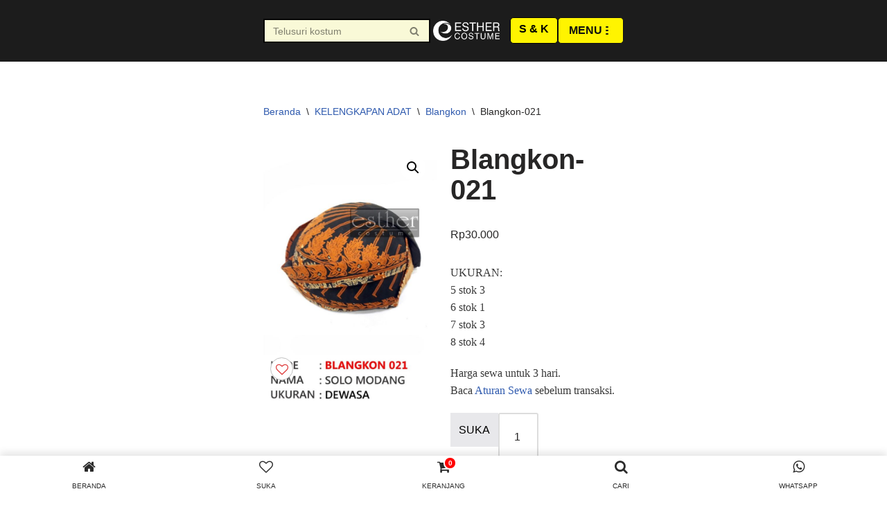

--- FILE ---
content_type: text/html; charset=UTF-8
request_url: https://esthercostume.com/product/blangkon-021/
body_size: 19961
content:
<!DOCTYPE html>
<html lang="id">

<head>
	
	
	<meta charset="UTF-8">
	<meta name="viewport" content="width=device-width, initial-scale=1, minimum-scale=1">
	<link rel="profile" href="http://gmpg.org/xfn/11">
		<title>Blangkon-021 &#8211; ESTHER COSTUME</title>
<meta name='robots' content='max-image-preview:large' />
<link rel="alternate" type="application/rss+xml" title="ESTHER COSTUME &raquo; Feed" href="https://esthercostume.com/feed/" />
<link rel="alternate" type="application/rss+xml" title="ESTHER COSTUME &raquo; Umpan Komentar" href="https://esthercostume.com/comments/feed/" />
<link rel="alternate" title="oEmbed (JSON)" type="application/json+oembed" href="https://esthercostume.com/wp-json/oembed/1.0/embed?url=https%3A%2F%2Festhercostume.com%2Fproduct%2Fblangkon-021%2F" />
<link rel="alternate" title="oEmbed (XML)" type="text/xml+oembed" href="https://esthercostume.com/wp-json/oembed/1.0/embed?url=https%3A%2F%2Festhercostume.com%2Fproduct%2Fblangkon-021%2F&#038;format=xml" />
<style id='wp-img-auto-sizes-contain-inline-css'>
img:is([sizes=auto i],[sizes^="auto," i]){contain-intrinsic-size:3000px 1500px}
/*# sourceURL=wp-img-auto-sizes-contain-inline-css */
</style>
<style id='wp-emoji-styles-inline-css'>

	img.wp-smiley, img.emoji {
		display: inline !important;
		border: none !important;
		box-shadow: none !important;
		height: 1em !important;
		width: 1em !important;
		margin: 0 0.07em !important;
		vertical-align: -0.1em !important;
		background: none !important;
		padding: 0 !important;
	}
/*# sourceURL=wp-emoji-styles-inline-css */
</style>
<link rel='stylesheet' id='wp-block-library-css' href='https://esthercostume.com/wp-includes/css/dist/block-library/style.min.css?ver=6.9' media='all' />
<style id='classic-theme-styles-inline-css'>
/*! This file is auto-generated */
.wp-block-button__link{color:#fff;background-color:#32373c;border-radius:9999px;box-shadow:none;text-decoration:none;padding:calc(.667em + 2px) calc(1.333em + 2px);font-size:1.125em}.wp-block-file__button{background:#32373c;color:#fff;text-decoration:none}
/*# sourceURL=/wp-includes/css/classic-themes.min.css */
</style>
<style id='global-styles-inline-css'>
:root{--wp--preset--aspect-ratio--square: 1;--wp--preset--aspect-ratio--4-3: 4/3;--wp--preset--aspect-ratio--3-4: 3/4;--wp--preset--aspect-ratio--3-2: 3/2;--wp--preset--aspect-ratio--2-3: 2/3;--wp--preset--aspect-ratio--16-9: 16/9;--wp--preset--aspect-ratio--9-16: 9/16;--wp--preset--color--black: #000000;--wp--preset--color--cyan-bluish-gray: #abb8c3;--wp--preset--color--white: #ffffff;--wp--preset--color--pale-pink: #f78da7;--wp--preset--color--vivid-red: #cf2e2e;--wp--preset--color--luminous-vivid-orange: #ff6900;--wp--preset--color--luminous-vivid-amber: #fcb900;--wp--preset--color--light-green-cyan: #7bdcb5;--wp--preset--color--vivid-green-cyan: #00d084;--wp--preset--color--pale-cyan-blue: #8ed1fc;--wp--preset--color--vivid-cyan-blue: #0693e3;--wp--preset--color--vivid-purple: #9b51e0;--wp--preset--color--neve-link-color: var(--nv-primary-accent);--wp--preset--color--neve-link-hover-color: var(--nv-secondary-accent);--wp--preset--color--nv-site-bg: var(--nv-site-bg);--wp--preset--color--nv-light-bg: var(--nv-light-bg);--wp--preset--color--nv-dark-bg: var(--nv-dark-bg);--wp--preset--color--neve-text-color: var(--nv-text-color);--wp--preset--color--nv-text-dark-bg: var(--nv-text-dark-bg);--wp--preset--color--nv-c-1: var(--nv-c-1);--wp--preset--color--nv-c-2: var(--nv-c-2);--wp--preset--gradient--vivid-cyan-blue-to-vivid-purple: linear-gradient(135deg,rgb(6,147,227) 0%,rgb(155,81,224) 100%);--wp--preset--gradient--light-green-cyan-to-vivid-green-cyan: linear-gradient(135deg,rgb(122,220,180) 0%,rgb(0,208,130) 100%);--wp--preset--gradient--luminous-vivid-amber-to-luminous-vivid-orange: linear-gradient(135deg,rgb(252,185,0) 0%,rgb(255,105,0) 100%);--wp--preset--gradient--luminous-vivid-orange-to-vivid-red: linear-gradient(135deg,rgb(255,105,0) 0%,rgb(207,46,46) 100%);--wp--preset--gradient--very-light-gray-to-cyan-bluish-gray: linear-gradient(135deg,rgb(238,238,238) 0%,rgb(169,184,195) 100%);--wp--preset--gradient--cool-to-warm-spectrum: linear-gradient(135deg,rgb(74,234,220) 0%,rgb(151,120,209) 20%,rgb(207,42,186) 40%,rgb(238,44,130) 60%,rgb(251,105,98) 80%,rgb(254,248,76) 100%);--wp--preset--gradient--blush-light-purple: linear-gradient(135deg,rgb(255,206,236) 0%,rgb(152,150,240) 100%);--wp--preset--gradient--blush-bordeaux: linear-gradient(135deg,rgb(254,205,165) 0%,rgb(254,45,45) 50%,rgb(107,0,62) 100%);--wp--preset--gradient--luminous-dusk: linear-gradient(135deg,rgb(255,203,112) 0%,rgb(199,81,192) 50%,rgb(65,88,208) 100%);--wp--preset--gradient--pale-ocean: linear-gradient(135deg,rgb(255,245,203) 0%,rgb(182,227,212) 50%,rgb(51,167,181) 100%);--wp--preset--gradient--electric-grass: linear-gradient(135deg,rgb(202,248,128) 0%,rgb(113,206,126) 100%);--wp--preset--gradient--midnight: linear-gradient(135deg,rgb(2,3,129) 0%,rgb(40,116,252) 100%);--wp--preset--font-size--small: 13px;--wp--preset--font-size--medium: 20px;--wp--preset--font-size--large: 36px;--wp--preset--font-size--x-large: 42px;--wp--preset--spacing--20: 0.44rem;--wp--preset--spacing--30: 0.67rem;--wp--preset--spacing--40: 1rem;--wp--preset--spacing--50: 1.5rem;--wp--preset--spacing--60: 2.25rem;--wp--preset--spacing--70: 3.38rem;--wp--preset--spacing--80: 5.06rem;--wp--preset--shadow--natural: 6px 6px 9px rgba(0, 0, 0, 0.2);--wp--preset--shadow--deep: 12px 12px 50px rgba(0, 0, 0, 0.4);--wp--preset--shadow--sharp: 6px 6px 0px rgba(0, 0, 0, 0.2);--wp--preset--shadow--outlined: 6px 6px 0px -3px rgb(255, 255, 255), 6px 6px rgb(0, 0, 0);--wp--preset--shadow--crisp: 6px 6px 0px rgb(0, 0, 0);}:where(.is-layout-flex){gap: 0.5em;}:where(.is-layout-grid){gap: 0.5em;}body .is-layout-flex{display: flex;}.is-layout-flex{flex-wrap: wrap;align-items: center;}.is-layout-flex > :is(*, div){margin: 0;}body .is-layout-grid{display: grid;}.is-layout-grid > :is(*, div){margin: 0;}:where(.wp-block-columns.is-layout-flex){gap: 2em;}:where(.wp-block-columns.is-layout-grid){gap: 2em;}:where(.wp-block-post-template.is-layout-flex){gap: 1.25em;}:where(.wp-block-post-template.is-layout-grid){gap: 1.25em;}.has-black-color{color: var(--wp--preset--color--black) !important;}.has-cyan-bluish-gray-color{color: var(--wp--preset--color--cyan-bluish-gray) !important;}.has-white-color{color: var(--wp--preset--color--white) !important;}.has-pale-pink-color{color: var(--wp--preset--color--pale-pink) !important;}.has-vivid-red-color{color: var(--wp--preset--color--vivid-red) !important;}.has-luminous-vivid-orange-color{color: var(--wp--preset--color--luminous-vivid-orange) !important;}.has-luminous-vivid-amber-color{color: var(--wp--preset--color--luminous-vivid-amber) !important;}.has-light-green-cyan-color{color: var(--wp--preset--color--light-green-cyan) !important;}.has-vivid-green-cyan-color{color: var(--wp--preset--color--vivid-green-cyan) !important;}.has-pale-cyan-blue-color{color: var(--wp--preset--color--pale-cyan-blue) !important;}.has-vivid-cyan-blue-color{color: var(--wp--preset--color--vivid-cyan-blue) !important;}.has-vivid-purple-color{color: var(--wp--preset--color--vivid-purple) !important;}.has-neve-link-color-color{color: var(--wp--preset--color--neve-link-color) !important;}.has-neve-link-hover-color-color{color: var(--wp--preset--color--neve-link-hover-color) !important;}.has-nv-site-bg-color{color: var(--wp--preset--color--nv-site-bg) !important;}.has-nv-light-bg-color{color: var(--wp--preset--color--nv-light-bg) !important;}.has-nv-dark-bg-color{color: var(--wp--preset--color--nv-dark-bg) !important;}.has-neve-text-color-color{color: var(--wp--preset--color--neve-text-color) !important;}.has-nv-text-dark-bg-color{color: var(--wp--preset--color--nv-text-dark-bg) !important;}.has-nv-c-1-color{color: var(--wp--preset--color--nv-c-1) !important;}.has-nv-c-2-color{color: var(--wp--preset--color--nv-c-2) !important;}.has-black-background-color{background-color: var(--wp--preset--color--black) !important;}.has-cyan-bluish-gray-background-color{background-color: var(--wp--preset--color--cyan-bluish-gray) !important;}.has-white-background-color{background-color: var(--wp--preset--color--white) !important;}.has-pale-pink-background-color{background-color: var(--wp--preset--color--pale-pink) !important;}.has-vivid-red-background-color{background-color: var(--wp--preset--color--vivid-red) !important;}.has-luminous-vivid-orange-background-color{background-color: var(--wp--preset--color--luminous-vivid-orange) !important;}.has-luminous-vivid-amber-background-color{background-color: var(--wp--preset--color--luminous-vivid-amber) !important;}.has-light-green-cyan-background-color{background-color: var(--wp--preset--color--light-green-cyan) !important;}.has-vivid-green-cyan-background-color{background-color: var(--wp--preset--color--vivid-green-cyan) !important;}.has-pale-cyan-blue-background-color{background-color: var(--wp--preset--color--pale-cyan-blue) !important;}.has-vivid-cyan-blue-background-color{background-color: var(--wp--preset--color--vivid-cyan-blue) !important;}.has-vivid-purple-background-color{background-color: var(--wp--preset--color--vivid-purple) !important;}.has-neve-link-color-background-color{background-color: var(--wp--preset--color--neve-link-color) !important;}.has-neve-link-hover-color-background-color{background-color: var(--wp--preset--color--neve-link-hover-color) !important;}.has-nv-site-bg-background-color{background-color: var(--wp--preset--color--nv-site-bg) !important;}.has-nv-light-bg-background-color{background-color: var(--wp--preset--color--nv-light-bg) !important;}.has-nv-dark-bg-background-color{background-color: var(--wp--preset--color--nv-dark-bg) !important;}.has-neve-text-color-background-color{background-color: var(--wp--preset--color--neve-text-color) !important;}.has-nv-text-dark-bg-background-color{background-color: var(--wp--preset--color--nv-text-dark-bg) !important;}.has-nv-c-1-background-color{background-color: var(--wp--preset--color--nv-c-1) !important;}.has-nv-c-2-background-color{background-color: var(--wp--preset--color--nv-c-2) !important;}.has-black-border-color{border-color: var(--wp--preset--color--black) !important;}.has-cyan-bluish-gray-border-color{border-color: var(--wp--preset--color--cyan-bluish-gray) !important;}.has-white-border-color{border-color: var(--wp--preset--color--white) !important;}.has-pale-pink-border-color{border-color: var(--wp--preset--color--pale-pink) !important;}.has-vivid-red-border-color{border-color: var(--wp--preset--color--vivid-red) !important;}.has-luminous-vivid-orange-border-color{border-color: var(--wp--preset--color--luminous-vivid-orange) !important;}.has-luminous-vivid-amber-border-color{border-color: var(--wp--preset--color--luminous-vivid-amber) !important;}.has-light-green-cyan-border-color{border-color: var(--wp--preset--color--light-green-cyan) !important;}.has-vivid-green-cyan-border-color{border-color: var(--wp--preset--color--vivid-green-cyan) !important;}.has-pale-cyan-blue-border-color{border-color: var(--wp--preset--color--pale-cyan-blue) !important;}.has-vivid-cyan-blue-border-color{border-color: var(--wp--preset--color--vivid-cyan-blue) !important;}.has-vivid-purple-border-color{border-color: var(--wp--preset--color--vivid-purple) !important;}.has-neve-link-color-border-color{border-color: var(--wp--preset--color--neve-link-color) !important;}.has-neve-link-hover-color-border-color{border-color: var(--wp--preset--color--neve-link-hover-color) !important;}.has-nv-site-bg-border-color{border-color: var(--wp--preset--color--nv-site-bg) !important;}.has-nv-light-bg-border-color{border-color: var(--wp--preset--color--nv-light-bg) !important;}.has-nv-dark-bg-border-color{border-color: var(--wp--preset--color--nv-dark-bg) !important;}.has-neve-text-color-border-color{border-color: var(--wp--preset--color--neve-text-color) !important;}.has-nv-text-dark-bg-border-color{border-color: var(--wp--preset--color--nv-text-dark-bg) !important;}.has-nv-c-1-border-color{border-color: var(--wp--preset--color--nv-c-1) !important;}.has-nv-c-2-border-color{border-color: var(--wp--preset--color--nv-c-2) !important;}.has-vivid-cyan-blue-to-vivid-purple-gradient-background{background: var(--wp--preset--gradient--vivid-cyan-blue-to-vivid-purple) !important;}.has-light-green-cyan-to-vivid-green-cyan-gradient-background{background: var(--wp--preset--gradient--light-green-cyan-to-vivid-green-cyan) !important;}.has-luminous-vivid-amber-to-luminous-vivid-orange-gradient-background{background: var(--wp--preset--gradient--luminous-vivid-amber-to-luminous-vivid-orange) !important;}.has-luminous-vivid-orange-to-vivid-red-gradient-background{background: var(--wp--preset--gradient--luminous-vivid-orange-to-vivid-red) !important;}.has-very-light-gray-to-cyan-bluish-gray-gradient-background{background: var(--wp--preset--gradient--very-light-gray-to-cyan-bluish-gray) !important;}.has-cool-to-warm-spectrum-gradient-background{background: var(--wp--preset--gradient--cool-to-warm-spectrum) !important;}.has-blush-light-purple-gradient-background{background: var(--wp--preset--gradient--blush-light-purple) !important;}.has-blush-bordeaux-gradient-background{background: var(--wp--preset--gradient--blush-bordeaux) !important;}.has-luminous-dusk-gradient-background{background: var(--wp--preset--gradient--luminous-dusk) !important;}.has-pale-ocean-gradient-background{background: var(--wp--preset--gradient--pale-ocean) !important;}.has-electric-grass-gradient-background{background: var(--wp--preset--gradient--electric-grass) !important;}.has-midnight-gradient-background{background: var(--wp--preset--gradient--midnight) !important;}.has-small-font-size{font-size: var(--wp--preset--font-size--small) !important;}.has-medium-font-size{font-size: var(--wp--preset--font-size--medium) !important;}.has-large-font-size{font-size: var(--wp--preset--font-size--large) !important;}.has-x-large-font-size{font-size: var(--wp--preset--font-size--x-large) !important;}
:where(.wp-block-post-template.is-layout-flex){gap: 1.25em;}:where(.wp-block-post-template.is-layout-grid){gap: 1.25em;}
:where(.wp-block-term-template.is-layout-flex){gap: 1.25em;}:where(.wp-block-term-template.is-layout-grid){gap: 1.25em;}
:where(.wp-block-columns.is-layout-flex){gap: 2em;}:where(.wp-block-columns.is-layout-grid){gap: 2em;}
:root :where(.wp-block-pullquote){font-size: 1.5em;line-height: 1.6;}
/*# sourceURL=global-styles-inline-css */
</style>
<link rel='stylesheet' id='photoswipe-css' href='https://esthercostume.com/wp-content/plugins/woocommerce/assets/css/photoswipe/photoswipe.min.css?ver=10.4.3' media='all' />
<link rel='stylesheet' id='photoswipe-default-skin-css' href='https://esthercostume.com/wp-content/plugins/woocommerce/assets/css/photoswipe/default-skin/default-skin.min.css?ver=10.4.3' media='all' />
<link rel='stylesheet' id='woocommerce-layout-css' href='https://esthercostume.com/wp-content/plugins/woocommerce/assets/css/woocommerce-layout.css?ver=10.4.3' media='all' />
<link rel='stylesheet' id='woocommerce-smallscreen-css' href='https://esthercostume.com/wp-content/plugins/woocommerce/assets/css/woocommerce-smallscreen.css?ver=10.4.3' media='only screen and (max-width: 768px)' />
<link rel='stylesheet' id='woocommerce-general-css' href='https://esthercostume.com/wp-content/plugins/woocommerce/assets/css/woocommerce.css?ver=10.4.3' media='all' />
<style id='woocommerce-inline-inline-css'>
.woocommerce form .form-row .required { visibility: hidden; }
/*# sourceURL=woocommerce-inline-inline-css */
</style>
<link rel='stylesheet' id='wp-bottom-menu-css' href='https://esthercostume.com/wp-content/plugins/wp-bottom-menu/assets/css/style.css?ver=2.2.4' media='all' />
<link rel='stylesheet' id='font-awesome-css' href='https://esthercostume.com/wp-content/plugins/elementor/assets/lib/font-awesome/css/font-awesome.min.css?ver=4.7.0' media='all' />
<link rel='stylesheet' id='grw-public-main-css-css' href='https://esthercostume.com/wp-content/plugins/widget-google-reviews/assets/css/public-main.css?ver=2.8' media='all' />
<link rel='stylesheet' id='neve-woocommerce-css' href='https://esthercostume.com/wp-content/themes/neve/assets/css/woocommerce.min.css?ver=3.8.8' media='all' />
<link rel='stylesheet' id='neve-style-css' href='https://esthercostume.com/wp-content/themes/neve/style-main-new.min.css?ver=3.8.8' media='all' />
<style id='neve-style-inline-css'>
.nv-meta-list li.meta:not(:last-child):after { content:"/" }.nv-meta-list .no-mobile{
			display:none;
		}.nv-meta-list li.last::after{
			content: ""!important;
		}@media (min-width: 769px) {
			.nv-meta-list .no-mobile {
				display: inline-block;
			}
			.nv-meta-list li.last:not(:last-child)::after {
		 		content: "/" !important;
			}
		}
 .hamburger { transition-property: opacity, filter; transition-duration: 0.5s; transition-timing-function: linear; } .hamburger .hamburger-inner, .hamburger .hamburger-inner::before, .hamburger .hamburger-inner::after { background-color: currentColor; } .hamburger-box { width: 15px; height: 12px; display: inline-block; position: relative; } .hamburger-inner { display: block; top: 50%; margin-top: -1px; } .hamburger-inner, .hamburger-inner:before, .hamburger-inner:after { width: 15px; height: 2px; background-color: currentColor; border-radius: 2px; position: absolute; transition-property: transform; transition-duration: 0.5s; transition-timing-function: ease; } .hamburger-inner:before, .hamburger-inner:after { content: ""; display: block; } .hamburger-inner:before { top: -5px; } .hamburger-inner:after { bottom: -5px; } .hamburger--dots .hamburger-inner { left: 5px; } .hamburger--dots .hamburger-inner, .hamburger--dots .hamburger-inner:before, .hamburger--dots .hamburger-inner:after { width: 4px; border-radius: 2px; } .hamburger--dots .hamburger-inner:before, .hamburger--dots .hamburger-inner:after { transition: bottom 0.08s 0s ease-out, top 0.08s 0s ease-out, opacity 0s linear; } .is-active .hamburger--dots .hamburger-inner, .hamburger--dots.is-active .hamburger-inner { left: inherit; } .is-active .hamburger--dots .hamburger-inner, .hamburger--dots.is-active .hamburger-inner, .is-active .hamburger--dots .hamburger-inner:before, .hamburger--dots.is-active .hamburger-inner:before, .is-active .hamburger--dots .hamburger-inner:after, .hamburger--dots.is-active .hamburger-inner:after { width: 15px; } .is-active .hamburger--dots .hamburger-inner:before, .hamburger--dots.is-active .hamburger-inner:before, .is-active .hamburger--dots .hamburger-inner:after, .hamburger--dots.is-active .hamburger-inner:after { opacity: 0; transition: bottom 0.08s ease-out, top 0.08s ease-out, opacity 0s 0.08s linear; } .is-active .hamburger--dots .hamburger-inner:before, .hamburger--dots.is-active .hamburger-inner:before { top: 0; } .is-active .hamburger--dots .hamburger-inner:after, .hamburger--dots.is-active .hamburger-inner:after { bottom: 0; }
 :root{ --container: 550px;--postwidth:100%; --primarybtnbg: #fe147d; --primarybtnhoverbg: var(--nv-primary-accent); --primarybtncolor: #ffffff; --secondarybtncolor: var(--nv-primary-accent); --primarybtnhovercolor: #ffffff; --secondarybtnhovercolor: var(--nv-primary-accent);--primarybtnborderradius:3px;--secondarybtnborderradius:3px;--secondarybtnborderwidth:3px;--btnpadding:13px 15px;--primarybtnpadding:13px 15px;--secondarybtnpadding:calc(13px - 3px) calc(15px - 3px); --bodyfontfamily: Arial,Helvetica,sans-serif; --bodyfontsize: 15px; --bodylineheight: 1em; --bodyletterspacing: 0px; --bodyfontweight: 400; --bodytexttransform: none; --h1fontsize: 36px; --h1fontweight: 700; --h1lineheight: 1.2; --h1letterspacing: 0px; --h1texttransform: none; --h2fontsize: 28px; --h2fontweight: 700; --h2lineheight: 1.3; --h2letterspacing: 0px; --h2texttransform: none; --h3fontsize: 24px; --h3fontweight: 700; --h3lineheight: 1.4; --h3letterspacing: 0px; --h3texttransform: none; --h4fontsize: 20px; --h4fontweight: 700; --h4lineheight: 1.6; --h4letterspacing: 0px; --h4texttransform: none; --h5fontsize: 16px; --h5fontweight: 700; --h5lineheight: 1.6; --h5letterspacing: 0px; --h5texttransform: none; --h6fontsize: 14px; --h6fontweight: 700; --h6lineheight: 1.6; --h6letterspacing: 0px; --h6texttransform: none;--formfieldborderwidth:2px;--formfieldborderradius:3px; --formfieldbgcolor: var(--nv-site-bg); --formfieldbordercolor: #dddddd; --formfieldcolor: var(--nv-text-color);--formfieldpadding:10px 12px; } .single-post-container .alignfull > [class*="__inner-container"], .single-post-container .alignwide > [class*="__inner-container"]{ max-width:520px } .single-product .alignfull > [class*="__inner-container"], .single-product .alignwide > [class*="__inner-container"]{ max-width:520px } .nv-meta-list{ --avatarsize: 20px; } .single .nv-meta-list{ --avatarsize: 20px; } .nv-is-boxed.nv-comments-wrap{ --padding:20px; } .nv-is-boxed.comment-respond{ --padding:20px; } .single:not(.single-product), .page{ --c-vspace:0 0 0 0;; } .global-styled{ --bgcolor: var(--nv-site-bg); } .header-top{ --rowbcolor: var(--nv-light-bg); --color: var(--nv-text-color); --bgcolor: var(--nv-site-bg); } .header-main{ --height:40px; --rowbcolor: var(--nv-light-bg); --color: #fcfcfc; --bgcolor: #1c1c1c; } .header-bottom{ --height:28px; --rowbcolor: var(--nv-light-bg); --color: var(--nv-text-color); } .header-menu-sidebar-bg{ --justify: flex-start; --textalign: left;--flexg: 1;--wrapdropdownwidth: auto; --color: #d1cece; --bgcolor: #f6f4f4; } .header-menu-sidebar{ width: 500px; } .is-menu-sidebar > .wrapper{ left: 500px; } .builder-item--logo{ --maxwidth: 225px; --color: #121212; --fs: 24px;--padding:0;--margin:0; --textalign: center;--justify: center; } .builder-item--nav-icon,.header-menu-sidebar .close-sidebar-panel .navbar-toggle{ --bgcolor: #fff400; --color: #0f1010;--borderradius:5px;--borderwidth:1px; } .builder-item--nav-icon{ --label-margin:0;--padding:5px 0 5px 4px;;--margin:0 0 0 -44px;; } .builder-item--button_base{ --primarybtnbg: #fff400; --primarybtncolor: #000000; --primarybtnhoverbg: #fe147d; --primarybtnhovercolor: #fff;--primarybtnborderradius:5px;--primarybtnborderwidth:1px;--primarybtnshadow:none;--primarybtnhovershadow:none;--padding:1px 8px;--margin:0 28px 0 1px;; } .builder-item--custom_html{ --color: #f7215a;--padding:0;--margin:0; --fontsize: 0.8em; --lineheight: 1.5em; --letterspacing: 0px; --fontweight: 500; --texttransform: none; --iconsize: 0.8em; --textalign: center;--justify: center; } .builder-item--header_search{ --height: 31px; --formfieldfontsize: 15px;--formfieldborderwidth:2px;--formfieldborderradius:5px; --formfieldbgcolor: #f9f9d7; --formfieldbordercolor: #060606; --formfieldcolor: #060606;--padding:0;--margin:0 -20px 0 -5px;; } .builder-item--secondary-menu{ --color: #215a12; --hovercolor: #f2d70c; --hovertextcolor: var(--nv-text-color); --spacing: 22px; --height: 6px; --fontsize: 19px; --lineheight: 1.2em; --letterspacing: 0px; --fontweight: 500; --texttransform: none; --iconsize: 19px; } .hfg-is-group.has-secondary-menu .inherit-ff{ --inheritedfw: 500; } .footer-top-inner .row{ grid-template-columns:1fr; --valign: flex-start; } .footer-top{ --rowbcolor: var(--nv-site-bg); --color: #000000; --bgcolor: #dbdbdb; } .footer-main-inner .row{ grid-template-columns:1fr 1fr 1fr; --valign: flex-start; } .footer-main{ --rowbcolor: var(--nv-light-bg); --color: var(--nv-text-color); --bgcolor: var(--nv-site-bg); } .footer-bottom-inner .row{ grid-template-columns:1fr; --valign: flex-start; } .footer-bottom{ --rowbcolor: var(--nv-light-bg); --color: var(--nv-text-dark-bg); --bgcolor: var(--nv-dark-bg); } .builder-item--footer-two-widgets{ --padding:0;--margin:0; --textalign: center;--justify: center; } @media(min-width: 576px){ :root{ --container: 992px;--postwidth:100%;--btnpadding:13px 15px;--primarybtnpadding:13px 15px;--secondarybtnpadding:calc(13px - 3px) calc(15px - 3px); --bodyfontsize: 16px; --bodylineheight: 1.6em; --bodyletterspacing: 0px; --h1fontsize: 38px; --h1lineheight: 1.2; --h1letterspacing: 0px; --h2fontsize: 30px; --h2lineheight: 1.2; --h2letterspacing: 0px; --h3fontsize: 26px; --h3lineheight: 1.4; --h3letterspacing: 0px; --h4fontsize: 22px; --h4lineheight: 1.5; --h4letterspacing: 0px; --h5fontsize: 18px; --h5lineheight: 1.6; --h5letterspacing: 0px; --h6fontsize: 14px; --h6lineheight: 1.6; --h6letterspacing: 0px; } .single-post-container .alignfull > [class*="__inner-container"], .single-post-container .alignwide > [class*="__inner-container"]{ max-width:962px } .single-product .alignfull > [class*="__inner-container"], .single-product .alignwide > [class*="__inner-container"]{ max-width:962px } .nv-meta-list{ --avatarsize: 20px; } .single .nv-meta-list{ --avatarsize: 20px; } .nv-is-boxed.nv-comments-wrap{ --padding:30px; } .nv-is-boxed.comment-respond{ --padding:30px; } .single:not(.single-product), .page{ --c-vspace:0 0 0 0;; } .header-menu-sidebar-bg{ --justify: flex-start; --textalign: left;--flexg: 1;--wrapdropdownwidth: auto; } .header-menu-sidebar{ width: 500px; } .is-menu-sidebar > .wrapper{ left: 500px; } .builder-item--logo{ --maxwidth: 174px; --fs: 24px;--padding:10px 0;--margin:0; --textalign: left;--justify: flex-start; } .builder-item--nav-icon{ --label-margin:0;--padding:8px 2px 8px 8px;;--margin:0; } .builder-item--button_base{ --padding:6px 20px;--margin:0 0 0 -50px;; } .builder-item--custom_html{ --padding:0;--margin:0; --fontsize: 1em; --lineheight: 1.6em; --letterspacing: 0px; --iconsize: 1em; --textalign: center;--justify: center; } .builder-item--header_search{ --height: 34px; --formfieldfontsize: 14px;--formfieldborderwidth:2px;--formfieldborderradius:5px;--padding:0 0 0 85px;;--margin:0; } .builder-item--secondary-menu{ --spacing: 20px; --height: 1px; --fontsize: 22px; --lineheight: 1.5em; --letterspacing: 0px; --iconsize: 22px; } .builder-item--footer-two-widgets{ --padding:0;--margin:0; --textalign: center;--justify: center; } }@media(min-width: 960px){ :root{ --container: 550px;--postwidth:100%;--btnpadding:13px 15px;--primarybtnpadding:13px 15px;--secondarybtnpadding:calc(13px - 3px) calc(15px - 3px); --bodyfontsize: 16px; --bodylineheight: 1.6em; --bodyletterspacing: 0px; --h1fontsize: 40px; --h1lineheight: 1.1; --h1letterspacing: 0px; --h2fontsize: 32px; --h2lineheight: 1.2; --h2letterspacing: 0px; --h3fontsize: 28px; --h3lineheight: 1.4; --h3letterspacing: 0px; --h4fontsize: 24px; --h4lineheight: 1.5; --h4letterspacing: 0px; --h5fontsize: 20px; --h5lineheight: 1.6; --h5letterspacing: 0px; --h6fontsize: 16px; --h6lineheight: 1.6; --h6letterspacing: 0px; } body:not(.single):not(.archive):not(.blog):not(.search):not(.error404) .neve-main > .container .col, body.post-type-archive-course .neve-main > .container .col, body.post-type-archive-llms_membership .neve-main > .container .col{ max-width: 100%; } body:not(.single):not(.archive):not(.blog):not(.search):not(.error404) .nv-sidebar-wrap, body.post-type-archive-course .nv-sidebar-wrap, body.post-type-archive-llms_membership .nv-sidebar-wrap{ max-width: 0%; } .neve-main > .archive-container .nv-index-posts.col{ max-width: 100%; } .neve-main > .archive-container .nv-sidebar-wrap{ max-width: 0%; } .neve-main > .single-post-container .nv-single-post-wrap.col{ max-width: 70%; } .single-post-container .alignfull > [class*="__inner-container"], .single-post-container .alignwide > [class*="__inner-container"]{ max-width:355px } .container-fluid.single-post-container .alignfull > [class*="__inner-container"], .container-fluid.single-post-container .alignwide > [class*="__inner-container"]{ max-width:calc(70% + 15px) } .neve-main > .single-post-container .nv-sidebar-wrap{ max-width: 30%; } .archive.woocommerce .neve-main > .shop-container .nv-shop.col{ max-width: 70%; } .archive.woocommerce .neve-main > .shop-container .nv-sidebar-wrap{ max-width: 30%; } .single-product .neve-main > .shop-container .nv-shop.col{ max-width: 100%; } .single-product .alignfull > [class*="__inner-container"], .single-product .alignwide > [class*="__inner-container"]{ max-width:520px } .single-product .container-fluid .alignfull > [class*="__inner-container"], .single-product .alignwide > [class*="__inner-container"]{ max-width:calc(100% + 15px) } .single-product .neve-main > .shop-container .nv-sidebar-wrap{ max-width: 0%; } .nv-meta-list{ --avatarsize: 20px; } .single .nv-meta-list{ --avatarsize: 20px; } .nv-is-boxed.nv-comments-wrap{ --padding:40px; } .nv-is-boxed.comment-respond{ --padding:40px; } .single:not(.single-product), .page{ --c-vspace:0 0 0 0;; } .header-main{ --height:38px; } .header-menu-sidebar-bg{ --justify: flex-start; --textalign: left;--flexg: 1;--wrapdropdownwidth: auto; } .header-menu-sidebar{ width: 400px; } .is-menu-sidebar > .wrapper{ left: 400px; } .builder-item--logo{ --maxwidth: 96px; --fs: 24px;--padding:10px 7px 10px 0;;--margin:0 8px 0 -90px;; --textalign: right;--justify: flex-end; } .builder-item--nav-icon{ --label-margin:0;--padding:10px 15px;--margin:0; } .builder-item--button_base{ --padding:3px 12px 8px 12px;;--margin:0; } .builder-item--custom_html{ --padding:0;--margin:0; --fontsize: 1em; --lineheight: 1.6em; --letterspacing: 0px; --iconsize: 1em; --textalign: left;--justify: flex-start; } .builder-item--header_search{ --height: 35px; --formfieldfontsize: 14px;--formfieldborderwidth:2px;--formfieldborderradius:1px;--padding:7px 0 9px 0;;--margin:8px 0 6px 0;; } .builder-item--secondary-menu{ --spacing: 20px; --height: 25px; --fontsize: 1em; --lineheight: 1.3em; --letterspacing: 0px; --iconsize: 1em; } .builder-item--footer-two-widgets{ --padding:0;--margin:0; --textalign: center;--justify: center; } }.nv-content-wrap .elementor a:not(.button):not(.wp-block-file__button){ text-decoration: none; }:root{--nv-primary-accent:#2f5aae;--nv-secondary-accent:#2f5aae;--nv-site-bg:#ffffff;--nv-light-bg:#f4f5f7;--nv-dark-bg:#121212;--nv-text-color:#272626;--nv-text-dark-bg:#ffffff;--nv-c-1:#9463ae;--nv-c-2:#be574b;--nv-fallback-ff:Arial, Helvetica, sans-serif;}
:root{--e-global-color-nvprimaryaccent:#2f5aae;--e-global-color-nvsecondaryaccent:#2f5aae;--e-global-color-nvsitebg:#ffffff;--e-global-color-nvlightbg:#f4f5f7;--e-global-color-nvdarkbg:#121212;--e-global-color-nvtextcolor:#272626;--e-global-color-nvtextdarkbg:#ffffff;--e-global-color-nvc1:#9463ae;--e-global-color-nvc2:#be574b;}
/*# sourceURL=neve-style-inline-css */
</style>
<link rel='stylesheet' id='load-fa-css' href='https://esthercostume.com/wp-content/plugins/wishlist-with-hearts/assets/font-awesome-4.7.0/css/font-awesome.min.css?ver=6.9' media='all' />
<link rel='stylesheet' id='wlwhplugin-frontend-css' href='https://esthercostume.com/wp-content/plugins/wishlist-with-hearts/frontend/css/wlwhplugin-frontend-style.css?ver=1' media='all' />
<link rel='stylesheet' id='wlwhplugin-frontend-wishlist-css' href='https://esthercostume.com/wp-content/plugins/wishlist-with-hearts/frontend/css/page-wishlist.css?ver=1' media='all' />
<link rel='stylesheet' id='elementor-frontend-css' href='https://esthercostume.com/wp-content/plugins/elementor/assets/css/frontend.min.css?ver=3.34.3' media='all' />
<link rel='stylesheet' id='eael-general-css' href='https://esthercostume.com/wp-content/plugins/essential-addons-for-elementor-lite/assets/front-end/css/view/general.min.css?ver=6.5.9' media='all' />
<!--n2css--><!--n2js--><script src="https://esthercostume.com/wp-includes/js/jquery/jquery.min.js?ver=3.7.1" id="jquery-core-js"></script>
<script src="https://esthercostume.com/wp-includes/js/jquery/jquery-migrate.min.js?ver=3.4.1" id="jquery-migrate-js"></script>
<script src="https://esthercostume.com/wp-content/plugins/woocommerce/assets/js/jquery-blockui/jquery.blockUI.min.js?ver=2.7.0-wc.10.4.3" id="wc-jquery-blockui-js" defer data-wp-strategy="defer"></script>
<script id="wc-add-to-cart-js-extra">
var wc_add_to_cart_params = {"ajax_url":"/wp-admin/admin-ajax.php","wc_ajax_url":"/?wc-ajax=%%endpoint%%","i18n_view_cart":"Lihat keranjang","cart_url":"https://esthercostume.com/cart/","is_cart":"","cart_redirect_after_add":"no"};
//# sourceURL=wc-add-to-cart-js-extra
</script>
<script src="https://esthercostume.com/wp-content/plugins/woocommerce/assets/js/frontend/add-to-cart.min.js?ver=10.4.3" id="wc-add-to-cart-js" defer data-wp-strategy="defer"></script>
<script src="https://esthercostume.com/wp-content/plugins/woocommerce/assets/js/zoom/jquery.zoom.min.js?ver=1.7.21-wc.10.4.3" id="wc-zoom-js" defer data-wp-strategy="defer"></script>
<script src="https://esthercostume.com/wp-content/plugins/woocommerce/assets/js/flexslider/jquery.flexslider.min.js?ver=2.7.2-wc.10.4.3" id="wc-flexslider-js" defer data-wp-strategy="defer"></script>
<script src="https://esthercostume.com/wp-content/plugins/woocommerce/assets/js/photoswipe/photoswipe.min.js?ver=4.1.1-wc.10.4.3" id="wc-photoswipe-js" defer data-wp-strategy="defer"></script>
<script src="https://esthercostume.com/wp-content/plugins/woocommerce/assets/js/photoswipe/photoswipe-ui-default.min.js?ver=4.1.1-wc.10.4.3" id="wc-photoswipe-ui-default-js" defer data-wp-strategy="defer"></script>
<script id="wc-single-product-js-extra">
var wc_single_product_params = {"i18n_required_rating_text":"Silakan pilih rating","i18n_rating_options":["1 bintang dari 5","2 bintang dari 5","3 bintang dari 5","4 bintang dari 5","5 bintang dari 5"],"i18n_product_gallery_trigger_text":"Lihat galeri gambar layar penuh","review_rating_required":"yes","flexslider":{"rtl":false,"animation":"slide","smoothHeight":true,"directionNav":false,"controlNav":"thumbnails","slideshow":false,"animationSpeed":500,"animationLoop":false,"allowOneSlide":false},"zoom_enabled":"1","zoom_options":[],"photoswipe_enabled":"1","photoswipe_options":{"shareEl":false,"closeOnScroll":false,"history":false,"hideAnimationDuration":0,"showAnimationDuration":0},"flexslider_enabled":"1"};
//# sourceURL=wc-single-product-js-extra
</script>
<script src="https://esthercostume.com/wp-content/plugins/woocommerce/assets/js/frontend/single-product.min.js?ver=10.4.3" id="wc-single-product-js" defer data-wp-strategy="defer"></script>
<script src="https://esthercostume.com/wp-content/plugins/woocommerce/assets/js/js-cookie/js.cookie.min.js?ver=2.1.4-wc.10.4.3" id="wc-js-cookie-js" defer data-wp-strategy="defer"></script>
<script id="woocommerce-js-extra">
var woocommerce_params = {"ajax_url":"/wp-admin/admin-ajax.php","wc_ajax_url":"/?wc-ajax=%%endpoint%%","i18n_password_show":"Tampilkan kata sandi","i18n_password_hide":"Sembunyikan kata sandi"};
//# sourceURL=woocommerce-js-extra
</script>
<script src="https://esthercostume.com/wp-content/plugins/woocommerce/assets/js/frontend/woocommerce.min.js?ver=10.4.3" id="woocommerce-js" defer data-wp-strategy="defer"></script>
<script defer="defer" src="https://esthercostume.com/wp-content/plugins/widget-google-reviews/assets/js/public-main.js?ver=2.8" id="grw-public-main-js-js"></script>
<link rel="https://api.w.org/" href="https://esthercostume.com/wp-json/" /><link rel="alternate" title="JSON" type="application/json" href="https://esthercostume.com/wp-json/wp/v2/product/10621" /><link rel="EditURI" type="application/rsd+xml" title="RSD" href="https://esthercostume.com/xmlrpc.php?rsd" />
<meta name="generator" content="WordPress 6.9" />
<meta name="generator" content="WooCommerce 10.4.3" />
<link rel="canonical" href="https://esthercostume.com/product/blangkon-021/" />
<link rel='shortlink' href='https://esthercostume.com/?p=10621' />
<style id="mystickymenu" type="text/css">#mysticky-nav { width:100%; position: static; height: auto !important; }#mysticky-nav.wrapfixed { position:fixed; left: 0px; margin-top:0px;  z-index: 99990; -webkit-transition: 0.3s; -moz-transition: 0.3s; -o-transition: 0.3s; transition: 0.3s; -ms-filter:"progid:DXImageTransform.Microsoft.Alpha(Opacity=100)"; filter: alpha(opacity=100); opacity:1; background-color: #f7f5e7;}#mysticky-nav.wrapfixed .myfixed{ background-color: #f7f5e7; position: relative;top: auto;left: auto;right: auto;}#mysticky-nav .myfixed { margin:0 auto; float:none; border:0px; background:none; max-width:100%; }</style>			<style type="text/css">
																															</style>
				<noscript><style>.woocommerce-product-gallery{ opacity: 1 !important; }</style></noscript>
	<meta name="generator" content="Elementor 3.34.3; settings: css_print_method-internal, google_font-enabled, font_display-auto">
			<style>
				.e-con.e-parent:nth-of-type(n+4):not(.e-lazyloaded):not(.e-no-lazyload),
				.e-con.e-parent:nth-of-type(n+4):not(.e-lazyloaded):not(.e-no-lazyload) * {
					background-image: none !important;
				}
				@media screen and (max-height: 1024px) {
					.e-con.e-parent:nth-of-type(n+3):not(.e-lazyloaded):not(.e-no-lazyload),
					.e-con.e-parent:nth-of-type(n+3):not(.e-lazyloaded):not(.e-no-lazyload) * {
						background-image: none !important;
					}
				}
				@media screen and (max-height: 640px) {
					.e-con.e-parent:nth-of-type(n+2):not(.e-lazyloaded):not(.e-no-lazyload),
					.e-con.e-parent:nth-of-type(n+2):not(.e-lazyloaded):not(.e-no-lazyload) * {
						background-image: none !important;
					}
				}
			</style>
			<link rel="icon" href="https://esthercostume.com/wp-content/uploads/2022/12/cropped-LOGO-esther-2022-d-32x32.jpg" sizes="32x32" />
<link rel="icon" href="https://esthercostume.com/wp-content/uploads/2022/12/cropped-LOGO-esther-2022-d-192x192.jpg" sizes="192x192" />
<link rel="apple-touch-icon" href="https://esthercostume.com/wp-content/uploads/2022/12/cropped-LOGO-esther-2022-d-180x180.jpg" />
<meta name="msapplication-TileImage" content="https://esthercostume.com/wp-content/uploads/2022/12/cropped-LOGO-esther-2022-d-270x270.jpg" />

		<meta name="google-site-verification" content="10C2Ju5Gw4B8qOmYD4YwmUyfwJPmqBDCVVVwraPb9E4" />
</head>

<body  class="wp-singular product-template-default single single-product postid-10621 wp-custom-logo wp-theme-neve theme-neve woocommerce woocommerce-page woocommerce-no-js  nv-blog-default nv-sidebar-full-width menu_sidebar_pull_left elementor-default elementor-kit-9795" id="neve_body"  >
<div class="wrapper">
	
	<header class="header"  >
		<a class="neve-skip-link show-on-focus" href="#content" >
			Lompat ke konten		</a>
		<div id="header-grid"  class="hfg_header site-header">
	
<nav class="header--row header-main hide-on-mobile hide-on-tablet layout-full-contained nv-navbar header--row"
	data-row-id="main" data-show-on="desktop">

	<div
		class="header--row-inner header-main-inner">
		<div class="container">
			<div
				class="row row--wrapper"
				data-section="hfg_header_layout_main" >
				<div class="hfg-slot left"><div class="builder-item desktop-left"><div class="item--inner builder-item--header_search"
		data-section="header_search"
		data-item-id="header_search">
	<div class="component-wrap search-field">
	<div class="widget widget-search"  style="padding: 0;margin: 8px 2px;"  >
		
<form role="search"
	method="get"
	class="search-form"
	action="https://esthercostume.com/">
	<label>
		<span class="screen-reader-text">Pencarian untuk...</span>
	</label>
	<input type="search"
		class="search-field"
		aria-label="Cari"
		placeholder="Telusuri kostum "
		value=""
		name="s"/>
	<button type="submit"
			class="search-submit nv-submit"
			aria-label="Cari">
					<span class="nv-search-icon-wrap">
				<span class="nv-icon nv-search" >
				<svg width="15" height="15" viewBox="0 0 1792 1792" xmlns="http://www.w3.org/2000/svg"><path d="M1216 832q0-185-131.5-316.5t-316.5-131.5-316.5 131.5-131.5 316.5 131.5 316.5 316.5 131.5 316.5-131.5 131.5-316.5zm512 832q0 52-38 90t-90 38q-54 0-90-38l-343-342q-179 124-399 124-143 0-273.5-55.5t-225-150-150-225-55.5-273.5 55.5-273.5 150-225 225-150 273.5-55.5 273.5 55.5 225 150 150 225 55.5 273.5q0 220-124 399l343 343q37 37 37 90z" /></svg>
			</span>			</span>
			</button>
	</form>
	</div>
</div>
	</div>

</div></div><div class="hfg-slot right"><div class="builder-item desktop-right hfg-is-group"><div class="item--inner builder-item--logo"
		data-section="title_tagline"
		data-item-id="logo">
	
<div class="site-logo">
	<a class="brand" href="https://esthercostume.com/" title="← ESTHER COSTUME"
			aria-label="ESTHER COSTUME" rel="home"><img fetchpriority="high" width="642" height="193" src="https://esthercostume.com/wp-content/uploads/2022/11/Logo-baru-3-.png" class="neve-site-logo skip-lazy" alt="" data-variant="logo" decoding="async" srcset="https://esthercostume.com/wp-content/uploads/2022/11/Logo-baru-3-.png 642w, https://esthercostume.com/wp-content/uploads/2022/11/Logo-baru-3--300x90.png 300w, https://esthercostume.com/wp-content/uploads/2022/11/Logo-baru-3--200x60.png 200w, https://esthercostume.com/wp-content/uploads/2022/11/Logo-baru-3--600x180.png 600w" sizes="(max-width: 642px) 100vw, 642px" /></a></div>
	</div>

<div class="item--inner builder-item--button_base"
		data-section="header_button"
		data-item-id="button_base">
	<div class="component-wrap">
	<a href="https://esthercostume.com/syarat-ketentuan/" class="button button-primary"
		>S &amp; K</a>
</div>
	</div>

<div class="item--inner builder-item--nav-icon"
		data-section="header_menu_icon"
		data-item-id="nav-icon">
	<div class="menu-mobile-toggle item-button navbar-toggle-wrapper">
	<button type="button" class="hamburger hamburger--dots navbar-toggle"
			value="Menu Navigasi"
					aria-label="Menu Navigasi "
			aria-expanded="false" onclick="if('undefined' !== typeof toggleAriaClick ) { toggleAriaClick() }">
		<span class="nav-toggle-label">MENU</span>			<span class="hamburger-box icon-dots">
									<span class="hamburger-inner"></span>
								</span>
					<span class="screen-reader-text">Menu Navigasi</span>
	</button>
</div> <!--.navbar-toggle-wrapper-->


	</div>

</div></div>							</div>
		</div>
	</div>
</nav>


<nav class="header--row header-main hide-on-desktop layout-full-contained nv-navbar header--row"
	data-row-id="main" data-show-on="mobile">

	<div
		class="header--row-inner header-main-inner">
		<div class="container">
			<div
				class="row row--wrapper"
				data-section="hfg_header_layout_main" >
				<div class="hfg-slot left"><div class="builder-item tablet-left mobile-left"><div class="item--inner builder-item--header_search"
		data-section="header_search"
		data-item-id="header_search">
	<div class="component-wrap search-field">
	<div class="widget widget-search"  style="padding: 0;margin: 8px 2px;"  >
		
<form role="search"
	method="get"
	class="search-form"
	action="https://esthercostume.com/">
	<label>
		<span class="screen-reader-text">Pencarian untuk...</span>
	</label>
	<input type="search"
		class="search-field"
		aria-label="Cari"
		placeholder="Telusuri kostum "
		value=""
		name="s"/>
	<button type="submit"
			class="search-submit nv-submit"
			aria-label="Cari">
					<span class="nv-search-icon-wrap">
				<span class="nv-icon nv-search" >
				<svg width="15" height="15" viewBox="0 0 1792 1792" xmlns="http://www.w3.org/2000/svg"><path d="M1216 832q0-185-131.5-316.5t-316.5-131.5-316.5 131.5-131.5 316.5 131.5 316.5 316.5 131.5 316.5-131.5 131.5-316.5zm512 832q0 52-38 90t-90 38q-54 0-90-38l-343-342q-179 124-399 124-143 0-273.5-55.5t-225-150-150-225-55.5-273.5 55.5-273.5 150-225 225-150 273.5-55.5 273.5 55.5 225 150 150 225 55.5 273.5q0 220-124 399l343 343q37 37 37 90z" /></svg>
			</span>			</span>
			</button>
	</form>
	</div>
</div>
	</div>

</div></div><div class="hfg-slot right"><div class="builder-item tablet-center mobile-center hfg-is-group"><div class="item--inner builder-item--button_base"
		data-section="header_button"
		data-item-id="button_base">
	<div class="component-wrap">
	<a href="https://esthercostume.com/syarat-ketentuan/" class="button button-primary"
		>S &amp; K</a>
</div>
	</div>

<div class="item--inner builder-item--nav-icon"
		data-section="header_menu_icon"
		data-item-id="nav-icon">
	<div class="menu-mobile-toggle item-button navbar-toggle-wrapper">
	<button type="button" class="hamburger hamburger--dots navbar-toggle"
			value="Menu Navigasi"
					aria-label="Menu Navigasi "
			aria-expanded="false" onclick="if('undefined' !== typeof toggleAriaClick ) { toggleAriaClick() }">
		<span class="nav-toggle-label">MENU</span>			<span class="hamburger-box icon-dots">
									<span class="hamburger-inner"></span>
								</span>
					<span class="screen-reader-text">Menu Navigasi</span>
	</button>
</div> <!--.navbar-toggle-wrapper-->


	</div>

</div></div>							</div>
		</div>
	</div>
</nav>

<div class="header--row header-bottom hide-on-desktop layout-contained has-center header--row"
	data-row-id="bottom" data-show-on="mobile">

	<div
		class="header--row-inner header-bottom-inner">
		<div class="container">
			<div
				class="row row--wrapper"
				data-section="hfg_header_layout_bottom" >
				<div class="hfg-slot left"></div><div class="hfg-slot center"><div class="builder-item tablet-center mobile-center"><div class="item--inner builder-item--custom_html"
		data-section="custom_html"
		data-item-id="custom_html">
	<div class="nv-html-content"> 	<p>KLIK <strong>IKON</strong> MENU UNTUK LIHAT KATEGORI</p>
</div>
	</div>

</div></div><div class="hfg-slot right"></div>							</div>
		</div>
	</div>
</div>

<div
		id="header-menu-sidebar" class="header-menu-sidebar tcb menu-sidebar-panel pull_left hfg-pe"
		data-row-id="sidebar">
	<div id="header-menu-sidebar-bg" class="header-menu-sidebar-bg">
				<div class="close-sidebar-panel navbar-toggle-wrapper">
			<button type="button" class="hamburger is-active hamburger--dots navbar-toggle active" 					value="Menu Navigasi"
					aria-label="Menu Navigasi "
					aria-expanded="false" onclick="if('undefined' !== typeof toggleAriaClick ) { toggleAriaClick() }">
							<span class="hamburger-box icon-">
											<span class="hamburger-inner"></span>
										</span>
								<span class="screen-reader-text">
			Menu Navigasi					</span>
			</button>
		</div>
					<div id="header-menu-sidebar-inner" class="header-menu-sidebar-inner tcb ">
						<div class="builder-item desktop-left tablet-left mobile-left"><div class="item--inner builder-item--secondary-menu has_menu"
		data-section="secondary_menu_primary"
		data-item-id="secondary-menu">
	<div class="nv-top-bar">
	<div role="navigation" class="menu-content nav-menu-secondary style-border-bottom m-style"
		aria-label="Menu Sekunder">
		<ul id="secondary-menu" class="nav-ul"><li id="menu-item-21031" class="menu-item menu-item-type-post_type menu-item-object-page menu-item-21031"><div class="wrap"><a href="https://esthercostume.com/syarat-ketentuan/">SYARAT &#038; KETENTUAN</a></div></li>
<li id="menu-item-15043" class="menu-item menu-item-type-post_type menu-item-object-page menu-item-15043"><div class="wrap"><a href="https://esthercostume.com/adat/">BAJU ADAT NUSANTARA</a></div></li>
<li id="menu-item-15044" class="menu-item menu-item-type-post_type menu-item-object-page menu-item-15044"><div class="wrap"><a href="https://esthercostume.com/adat/adat-jawa/">– Adat Jawa (AJW)</a></div></li>
<li id="menu-item-15045" class="menu-item menu-item-type-post_type menu-item-object-page menu-item-15045"><div class="wrap"><a href="https://esthercostume.com/adat/adat-kalimantan/">– ADAT KALIMANTAN (AKL)</a></div></li>
<li id="menu-item-15046" class="menu-item menu-item-type-post_type menu-item-object-page menu-item-15046"><div class="wrap"><a href="https://esthercostume.com/adat/adat-maluku-papua/">– Adat Maluku &#038; Papua (AMP)</a></div></li>
<li id="menu-item-15047" class="menu-item menu-item-type-post_type menu-item-object-page menu-item-15047"><div class="wrap"><a href="https://esthercostume.com/adat/adat-nusa-tenggara-bali/">– Adat Nusa Tenggara &#038; Bali (ANB)</a></div></li>
<li id="menu-item-15048" class="menu-item menu-item-type-post_type menu-item-object-page menu-item-15048"><div class="wrap"><a href="https://esthercostume.com/adat/adat-sulawesi/">– Adat Sulawesi (ASL)</a></div></li>
<li id="menu-item-15049" class="menu-item menu-item-type-post_type menu-item-object-page menu-item-15049"><div class="wrap"><a href="https://esthercostume.com/adat/adat-sumatra/">– Adat Sumatra (ASM)</a></div></li>
<li id="menu-item-23083" class="menu-item menu-item-type-post_type menu-item-object-post menu-item-23083"><div class="wrap"><a href="https://esthercostume.com/2025/04/21/kelengkapan-adat-tari/">KELENGKAPAN ADAT &amp; TARI</a></div></li>
<li id="menu-item-23681" class="menu-item menu-item-type-post_type menu-item-object-page menu-item-23681"><div class="wrap"><a href="https://esthercostume.com/kelengkapan-adat/aksesoris-adat-pengantin/">– Aksesoris Adat &#038; Pengantin</a></div></li>
<li id="menu-item-23683" class="menu-item menu-item-type-post_type menu-item-object-page menu-item-23683"><div class="wrap"><a href="https://esthercostume.com/kelengkapan-adat/aksesoris-kepala-adat/">– Aksesoris Kepala Adat</a></div></li>
<li id="menu-item-23682" class="menu-item menu-item-type-post_type menu-item-object-page menu-item-23682"><div class="wrap"><a href="https://esthercostume.com/kelengkapan-adat/campuran/">– Aksesoris Campuran</a></div></li>
<li id="menu-item-23684" class="menu-item menu-item-type-post_type menu-item-object-page menu-item-23684"><div class="wrap"><a href="https://esthercostume.com/kelengkapan-adat/baju-kurung/">– Baju Kurung</a></div></li>
<li id="menu-item-23685" class="menu-item menu-item-type-post_type menu-item-object-page menu-item-23685"><div class="wrap"><a href="https://esthercostume.com/kelengkapan-adat/baju-tradisional/">– Baju Tradisional</a></div></li>
<li id="menu-item-23686" class="menu-item menu-item-type-post_type menu-item-object-page menu-item-23686"><div class="wrap"><a href="https://esthercostume.com/kelengkapan-adat/basofi/">– Basofi</a></div></li>
<li id="menu-item-23687" class="menu-item menu-item-type-post_type menu-item-object-page menu-item-23687"><div class="wrap"><a href="https://esthercostume.com/kelengkapan-adat/beskap/">– Beskap</a></div></li>
<li id="menu-item-24241" class="menu-item menu-item-type-post_type menu-item-object-page menu-item-24241"><div class="wrap"><a href="https://esthercostume.com/kelengkapan-adat/blangkon-2/">BLANGKON</a></div></li>
<li id="menu-item-23689" class="menu-item menu-item-type-post_type menu-item-object-page menu-item-23689"><div class="wrap"><a href="https://esthercostume.com/kelengkapan-adat/bunga-melati/">– Bunga &#038; Melati</a></div></li>
<li id="menu-item-23690" class="menu-item menu-item-type-post_type menu-item-object-page menu-item-23690"><div class="wrap"><a href="https://esthercostume.com/kelengkapan-adat/celana/">– Celana Adat &#038; Tari</a></div></li>
<li id="menu-item-23691" class="menu-item menu-item-type-post_type menu-item-object-page menu-item-23691"><div class="wrap"><a href="https://esthercostume.com/kelengkapan-adat/jarik-dan-sembong/">– Jarik dan Sembong</a></div></li>
<li id="menu-item-23692" class="menu-item menu-item-type-post_type menu-item-object-page menu-item-23692"><div class="wrap"><a href="https://esthercostume.com/kelengkapan-adat/kace-rampek-3/">– KACE &#038; RAMPEK</a></div></li>
<li id="menu-item-23693" class="menu-item menu-item-type-post_type menu-item-object-page menu-item-23693"><div class="wrap"><a href="https://esthercostume.com/kelengkapan-adat/kebaya-2/">– Kebaya</a></div></li>
<li id="menu-item-23694" class="menu-item menu-item-type-post_type menu-item-object-page menu-item-23694"><div class="wrap"><a href="https://esthercostume.com/kelengkapan-adat/lurik/">– Lurik</a></div></li>
<li id="menu-item-23695" class="menu-item menu-item-type-post_type menu-item-object-page menu-item-23695"><div class="wrap"><a href="https://esthercostume.com/kelengkapan-adat/sanggul/">– Sanggul</a></div></li>
<li id="menu-item-23696" class="menu-item menu-item-type-post_type menu-item-object-page menu-item-23696"><div class="wrap"><a href="https://esthercostume.com/kelengkapan-adat/selendang-adat/">– Selendang Adat</a></div></li>
<li id="menu-item-23697" class="menu-item menu-item-type-post_type menu-item-object-page menu-item-23697"><div class="wrap"><a href="https://esthercostume.com/kelengkapan-adat/slop/">– Slop</a></div></li>
<li id="menu-item-23698" class="menu-item menu-item-type-post_type menu-item-object-page menu-item-23698"><div class="wrap"><a href="https://esthercostume.com/kelengkapan-adat/sorjan/">– Sorjan</a></div></li>
<li id="menu-item-15093" class="menu-item menu-item-type-post_type menu-item-object-page menu-item-15093"><div class="wrap"><a href="https://esthercostume.com/tema/">TEMATIK</a></div></li>
<li id="menu-item-17417" class="menu-item menu-item-type-post_type menu-item-object-page menu-item-17417"><div class="wrap"><a href="https://esthercostume.com/tari-dance/">– Tari (Dance)</a></div></li>
<li id="menu-item-15094" class="menu-item menu-item-type-post_type menu-item-object-page menu-item-15094"><div class="wrap"><a href="https://esthercostume.com/profesi/profesi-anak/">– Profesi Anak &#038; Umum</a></div></li>
<li id="menu-item-15096" class="menu-item menu-item-type-post_type menu-item-object-page menu-item-15096"><div class="wrap"><a href="https://esthercostume.com/pewayangan/">– Pewayangan</a></div></li>
<li id="menu-item-15097" class="menu-item menu-item-type-post_type menu-item-object-page menu-item-15097"><div class="wrap"><a href="https://esthercostume.com/mayoret/">– Mayoret</a></div></li>
<li id="menu-item-15098" class="menu-item menu-item-type-post_type menu-item-object-page menu-item-15098"><div class="wrap"><a href="https://esthercostume.com/tema/badut-sirkus/">– Badut &#038; Sirkus</a></div></li>
<li id="menu-item-15099" class="menu-item menu-item-type-post_type menu-item-object-page menu-item-15099"><div class="wrap"><a href="https://esthercostume.com/tema/bajak-laut-pirates/">– Bajak Laut (Pirates)</a></div></li>
<li id="menu-item-21806" class="menu-item menu-item-type-post_type menu-item-object-page menu-item-21806"><div class="wrap"><a href="https://esthercostume.com/tema/batik-carnival/">– Batik Carnival</a></div></li>
<li id="menu-item-15100" class="menu-item menu-item-type-post_type menu-item-object-page menu-item-15100"><div class="wrap"><a href="https://esthercostume.com/tema/cosplay/">– Cosplay</a></div></li>
<li id="menu-item-15101" class="menu-item menu-item-type-post_type menu-item-object-page menu-item-15101"><div class="wrap"><a href="https://esthercostume.com/tema/cowboy/">– Cowboy / Koboi</a></div></li>
<li id="menu-item-15103" class="menu-item menu-item-type-post_type menu-item-object-page menu-item-15103"><div class="wrap"><a href="https://esthercostume.com/tema/hantu-halloween/">&#8211; HANTU HALLOWEEN</a></div></li>
<li id="menu-item-15104" class="menu-item menu-item-type-post_type menu-item-object-page menu-item-15104"><div class="wrap"><a href="https://esthercostume.com/tema/hewan/">– Hewan &#038; Alam</a></div></li>
<li id="menu-item-21973" class="menu-item menu-item-type-post_type menu-item-object-page menu-item-21973"><div class="wrap"><a href="https://esthercostume.com/tema/jadul-retro/">– Jadul / Retro</a></div></li>
<li id="menu-item-15105" class="menu-item menu-item-type-post_type menu-item-object-page menu-item-15105"><div class="wrap"><a href="https://esthercostume.com/tema/natal-paskah/">– Natal &#038; Paskah</a></div></li>
<li id="menu-item-15106" class="menu-item menu-item-type-post_type menu-item-object-page menu-item-15106"><div class="wrap"><a href="https://esthercostume.com/tema/pejuang-pahlawan/">– Pejuang &#038; Pahlawan</a></div></li>
<li id="menu-item-15107" class="menu-item menu-item-type-post_type menu-item-object-page menu-item-15107"><div class="wrap"><a href="https://esthercostume.com/tema/princes/">– Princes, Pangeran &#038; Dongeng</a></div></li>
<li id="menu-item-18993" class="menu-item menu-item-type-post_type menu-item-object-page menu-item-18993"><div class="wrap"><a href="https://esthercostume.com/tema/superhero/">SUPERHERO, FILM &#038; GAMES</a></div></li>
<li id="menu-item-15109" class="menu-item menu-item-type-post_type menu-item-object-page menu-item-15109"><div class="wrap"><a href="https://esthercostume.com/tema/tokoh-drama-event/">– Tokoh Karakter, Drama &#038; Event</a></div></li>
<li id="menu-item-15111" class="menu-item menu-item-type-post_type menu-item-object-page menu-item-15111"><div class="wrap"><a href="https://esthercostume.com/negara/">LUAR NEGERI KOSTUM</a></div></li>
<li id="menu-item-15112" class="menu-item menu-item-type-post_type menu-item-object-page menu-item-15112"><div class="wrap"><a href="https://esthercostume.com/negara/arab/">– Arab / Timur Tengah</a></div></li>
<li id="menu-item-15113" class="menu-item menu-item-type-post_type menu-item-object-page menu-item-15113"><div class="wrap"><a href="https://esthercostume.com/negara/belanda/">– Belanda</a></div></li>
<li id="menu-item-15161" class="menu-item menu-item-type-post_type menu-item-object-page menu-item-15161"><div class="wrap"><a href="https://esthercostume.com/negara/cina/">– CINA</a></div></li>
<li id="menu-item-15117" class="menu-item menu-item-type-post_type menu-item-object-page menu-item-15117"><div class="wrap"><a href="https://esthercostume.com/negara/india/">– India</a></div></li>
<li id="menu-item-15118" class="menu-item menu-item-type-post_type menu-item-object-page menu-item-15118"><div class="wrap"><a href="https://esthercostume.com/negara/indian/">– Indian</a></div></li>
<li id="menu-item-15119" class="menu-item menu-item-type-post_type menu-item-object-page menu-item-15119"><div class="wrap"><a href="https://esthercostume.com/negara/inggris/">– Inggris</a></div></li>
<li id="menu-item-15120" class="menu-item menu-item-type-post_type menu-item-object-page menu-item-15120"><div class="wrap"><a href="https://esthercostume.com/negara/jepang/">– Jepang</a></div></li>
<li id="menu-item-15121" class="menu-item menu-item-type-post_type menu-item-object-page menu-item-15121"><div class="wrap"><a href="https://esthercostume.com/negara/jerman/">– Jerman</a></div></li>
<li id="menu-item-15122" class="menu-item menu-item-type-post_type menu-item-object-page menu-item-15122"><div class="wrap"><a href="https://esthercostume.com/negara/korea/">– Korea</a></div></li>
<li id="menu-item-15123" class="menu-item menu-item-type-post_type menu-item-object-page menu-item-15123"><div class="wrap"><a href="https://esthercostume.com/negara/meksiko/">– Meksiko</a></div></li>
<li id="menu-item-15124" class="menu-item menu-item-type-post_type menu-item-object-page menu-item-15124"><div class="wrap"><a href="https://esthercostume.com/negara/mesir/">– Mesir</a></div></li>
<li id="menu-item-15125" class="menu-item menu-item-type-post_type menu-item-object-page menu-item-15125"><div class="wrap"><a href="https://esthercostume.com/negara/monaco/">– Monaco</a></div></li>
<li id="menu-item-15126" class="menu-item menu-item-type-post_type menu-item-object-page menu-item-15126"><div class="wrap"><a href="https://esthercostume.com/negara/norwegia/">– Norwegia</a></div></li>
<li id="menu-item-15127" class="menu-item menu-item-type-post_type menu-item-object-page menu-item-15127"><div class="wrap"><a href="https://esthercostume.com/negara/perancis/">– Perancis</a></div></li>
<li id="menu-item-15128" class="menu-item menu-item-type-post_type menu-item-object-page menu-item-15128"><div class="wrap"><a href="https://esthercostume.com/negara/skotlandia/">– Skotlandia</a></div></li>
<li id="menu-item-15129" class="menu-item menu-item-type-post_type menu-item-object-page menu-item-15129"><div class="wrap"><a href="https://esthercostume.com/negara/spanyol/">– Spanyol</a></div></li>
<li id="menu-item-15130" class="menu-item menu-item-type-post_type menu-item-object-page menu-item-15130"><div class="wrap"><a href="https://esthercostume.com/negara/thailand/">– Thailand</a></div></li>
<li id="menu-item-15131" class="menu-item menu-item-type-post_type menu-item-object-page menu-item-15131"><div class="wrap"><a href="https://esthercostume.com/negara/yunani-romawi/">– Yunani &#038; Romawi</a></div></li>
<li id="menu-item-15133" class="menu-item menu-item-type-post_type menu-item-object-page menu-item-15133"><div class="wrap"><a href="https://esthercostume.com/fashion/">FASHION</a></div></li>
<li id="menu-item-25099" class="menu-item menu-item-type-post_type menu-item-object-page menu-item-25099"><div class="wrap"><a href="https://esthercostume.com/fashion/baju/">– Baju</a></div></li>
<li id="menu-item-21783" class="menu-item menu-item-type-post_type menu-item-object-page menu-item-21783"><div class="wrap"><a href="https://esthercostume.com/fashion/celana-2/">– Celana</a></div></li>
<li id="menu-item-15134" class="menu-item menu-item-type-post_type menu-item-object-page menu-item-15134"><div class="wrap"><a href="https://esthercostume.com/fashion/dress-gaun/">– Dress / Gaun</a></div></li>
<li id="menu-item-17438" class="menu-item menu-item-type-post_type menu-item-object-page menu-item-17438"><div class="wrap"><a href="https://esthercostume.com/fashion/jas/">– Jas</a></div></li>
<li id="menu-item-15137" class="menu-item menu-item-type-post_type menu-item-object-page menu-item-15137"><div class="wrap"><a href="https://esthercostume.com/fashion/jaket/">– Jaket</a></div></li>
<li id="menu-item-15138" class="menu-item menu-item-type-post_type menu-item-object-page menu-item-15138"><div class="wrap"><a href="https://esthercostume.com/fashion/jubah-gamis/">– Jubah &#038; Gamis</a></div></li>
<li id="menu-item-24402" class="menu-item menu-item-type-post_type menu-item-object-page menu-item-24402"><div class="wrap"><a href="https://esthercostume.com/fashion/rok-pilihan/">&#8211; Rok</a></div></li>
<li id="menu-item-15140" class="menu-item menu-item-type-post_type menu-item-object-page menu-item-15140"><div class="wrap"><a href="https://esthercostume.com/fashion/rompi/">– Rompi</a></div></li>
<li id="menu-item-15141" class="menu-item menu-item-type-post_type menu-item-object-page menu-item-15141"><div class="wrap"><a href="https://esthercostume.com/fashion/syal/">– Syal</a></div></li>
<li id="menu-item-15144" class="menu-item menu-item-type-post_type menu-item-object-page menu-item-15144"><div class="wrap"><a href="https://esthercostume.com/aksesoris/">PROPERTI</a></div></li>
<li id="menu-item-15145" class="menu-item menu-item-type-post_type menu-item-object-page menu-item-15145"><div class="wrap"><a href="https://esthercostume.com/aksesoris/aksesoris-kepala/">– Aksesoris Kepala</a></div></li>
<li id="menu-item-24802" class="menu-item menu-item-type-post_type menu-item-object-page menu-item-24802"><div class="wrap"><a href="https://esthercostume.com/aksesoris/kacamata/">– Kacamata</a></div></li>
<li id="menu-item-15146" class="menu-item menu-item-type-post_type menu-item-object-page menu-item-15146"><div class="wrap"><a href="https://esthercostume.com/aksesoris/kipas/">– Kipas</a></div></li>
<li id="menu-item-15147" class="menu-item menu-item-type-post_type menu-item-object-page menu-item-15147"><div class="wrap"><a href="https://esthercostume.com/aksesoris/payung/">– Payung</a></div></li>
<li id="menu-item-15142" class="menu-item menu-item-type-post_type menu-item-object-page menu-item-15142"><div class="wrap"><a href="https://esthercostume.com/aksesoris/sandal-sepatu/">– Sandal &#038; Sepatu</a></div></li>
<li id="menu-item-15148" class="menu-item menu-item-type-post_type menu-item-object-page menu-item-15148"><div class="wrap"><a href="https://esthercostume.com/aksesoris/senjata/">– Senjata</a></div></li>
<li id="menu-item-15149" class="menu-item menu-item-type-post_type menu-item-object-page menu-item-15149"><div class="wrap"><a href="https://esthercostume.com/aksesoris/topeng/">– Topeng</a></div></li>
<li id="menu-item-15150" class="menu-item menu-item-type-post_type menu-item-object-page menu-item-15150"><div class="wrap"><a href="https://esthercostume.com/aksesoris/topi/">– Topi</a></div></li>
<li id="menu-item-15151" class="menu-item menu-item-type-post_type menu-item-object-page menu-item-15151"><div class="wrap"><a href="https://esthercostume.com/aksesoris/wig/">– Wig</a></div></li>
<li id="menu-item-15152" class="menu-item menu-item-type-post_type menu-item-object-page menu-item-15152"><div class="wrap"><a href="https://esthercostume.com/aksesoris/lain-lain-2/">– Lain-lain</a></div></li>
<li id="menu-item-24980" class="menu-item menu-item-type-post_type menu-item-object-page menu-item-24980"><div class="wrap"><a href="https://esthercostume.com/jual-2/">– Jual</a></div></li>
<li id="menu-item-15155" class="menu-item menu-item-type-post_type menu-item-object-page menu-item-15155"><div class="wrap"><a href="https://esthercostume.com/lain-lain/berbagi-buku-gratis/">GRATIS – Buku Rias &#038; Make-Up</a></div></li>
<li id="menu-item-20757" class="menu-item menu-item-type-post_type menu-item-object-page menu-item-20757"><div class="wrap"><a href="https://esthercostume.com/barang-tertinggal/">BARANG TERTINGGAL</a></div></li>
<li id="menu-item-23699" class="menu-item menu-item-type-post_type menu-item-object-page menu-item-23699"><div class="wrap"><a href="https://esthercostume.com/kelengkapan-adat/">KELENGKAPAN ADAT &#038; TARI</a></div></li>
</ul>	</div>
</div>

	</div>

</div>					</div>
	</div>
</div>
<div class="header-menu-sidebar-overlay hfg-ov hfg-pe" onclick="if('undefined' !== typeof toggleAriaClick ) { toggleAriaClick() }"></div>
</div>
	</header>

	<style>.is-menu-sidebar .header-menu-sidebar { visibility: visible; }.is-menu-sidebar.menu_sidebar_slide_left .header-menu-sidebar { transform: translate3d(0, 0, 0); left: 0; }.is-menu-sidebar.menu_sidebar_slide_right .header-menu-sidebar { transform: translate3d(0, 0, 0); right: 0; }.is-menu-sidebar.menu_sidebar_pull_right .header-menu-sidebar, .is-menu-sidebar.menu_sidebar_pull_left .header-menu-sidebar { transform: translateX(0); }.is-menu-sidebar.menu_sidebar_dropdown .header-menu-sidebar { height: auto; }.is-menu-sidebar.menu_sidebar_dropdown .header-menu-sidebar-inner { max-height: 400px; padding: 20px 0; }.is-menu-sidebar.menu_sidebar_full_canvas .header-menu-sidebar { opacity: 1; }.header-menu-sidebar .menu-item-nav-search:not(.floating) { pointer-events: none; }.header-menu-sidebar .menu-item-nav-search .is-menu-sidebar { pointer-events: unset; }.nav-ul li:focus-within .wrap.active + .sub-menu { opacity: 1; visibility: visible; }.nav-ul li.neve-mega-menu:focus-within .wrap.active + .sub-menu { display: grid; }.nav-ul li > .wrap { display: flex; align-items: center; position: relative; padding: 0 4px; }.nav-ul:not(.menu-mobile):not(.neve-mega-menu) > li > .wrap > a { padding-top: 1px }</style>

	
	<main id="content" class="neve-main">

<div class="container shop-container"><div class="row">
	<div class="nv-index-posts nv-shop col"><div class="nv-bc-count-wrap"><nav class="woocommerce-breadcrumb" aria-label="Breadcrumb"><a href="https://esthercostume.com">Beranda</a><span class="nv-breadcrumb-delimiter">\</span><a href="https://esthercostume.com/product-category/kelengkapan-adat/">KELENGKAPAN ADAT</a><span class="nv-breadcrumb-delimiter">\</span><a href="https://esthercostume.com/product-category/kelengkapan-adat/blangkon/">Blangkon</a><span class="nv-breadcrumb-delimiter">\</span>Blangkon-021</nav></div>
					
			<div class="woocommerce-notices-wrapper"></div><div id="product-10621" class="product type-product post-10621 status-publish first instock product_cat-blangkon has-post-thumbnail shipping-taxable purchasable product-type-simple">

	<div class="nv-single-product-top"><div class="woocommerce-product-gallery woocommerce-product-gallery--with-images woocommerce-product-gallery--columns-4 images" data-columns="4" style="opacity: 0; transition: opacity .25s ease-in-out;">
	<div class="woocommerce-product-gallery__wrapper">
		<div data-thumb="https://esthercostume.com/wp-content/uploads/2021/04/blangkon-021-100x100.jpg" data-thumb-alt="Blangkon-021" data-thumb-srcset="https://esthercostume.com/wp-content/uploads/2021/04/blangkon-021-100x100.jpg 100w, https://esthercostume.com/wp-content/uploads/2021/04/blangkon-021-150x150.jpg 150w"  data-thumb-sizes="(max-width: 100px) 100vw, 100px" class="woocommerce-product-gallery__image"><a href="https://esthercostume.com/wp-content/uploads/2021/04/blangkon-021.jpg"><img width="600" height="899" src="https://esthercostume.com/wp-content/uploads/2021/04/blangkon-021-600x899.jpg" class="wp-post-image" alt="Blangkon-021" data-caption="SEWA: 25 / STOK: 11" data-src="https://esthercostume.com/wp-content/uploads/2021/04/blangkon-021.jpg" data-large_image="https://esthercostume.com/wp-content/uploads/2021/04/blangkon-021.jpg" data-large_image_width="1024" data-large_image_height="1534" decoding="async" srcset="https://esthercostume.com/wp-content/uploads/2021/04/blangkon-021-600x899.jpg 600w, https://esthercostume.com/wp-content/uploads/2021/04/blangkon-021-200x300.jpg 200w, https://esthercostume.com/wp-content/uploads/2021/04/blangkon-021-684x1024.jpg 684w, https://esthercostume.com/wp-content/uploads/2021/04/blangkon-021-768x1151.jpg 768w, https://esthercostume.com/wp-content/uploads/2021/04/blangkon-021.jpg 1024w" sizes="(max-width: 600px) 100vw, 600px" /></a></div>	</div>
</div>
				<span class="wish-box hidden wish-box_hover" style = "cursor: default ;  color: #dd3333 ;" data-isjson = "1 " data-exists="no"  data-place ="3"  data-product-id="10621"  data-logged="no" data-short="">
						<i class = "fa fa-heart-o "></i>
						<i class = "fa fa-heart"></i>
				</span>
				<div class = "added-wish hidden " style="color: #dd3333">
										</div>
				<span class = "left_correction hidden">
						-15				</span>
				<span class = "right_correction hidden">
						-10				</span>

			
	<div class="summary entry-summary">
		<h1 class="product_title entry-title">Blangkon-021</h1><p class="price"><span class="woocommerce-Price-amount amount"><bdi><span class="woocommerce-Price-currencySymbol">Rp</span>30.000</bdi></span></p>
<div class="woocommerce-product-details__short-description">
	<p style="background: white; margin: 0cm 0cm 15.0pt 0cm;"><span style="font-family: 'Segoe UI','sans-serif'; color: #393939;">UKURAN:<br />
5 stok 3<br />
6 stok 1<br />
7 stok 3<br />
8 stok 4</span></p>
<p style="background: white; margin: 0cm 0cm 15.0pt 0cm;"><span style="font-family: 'Segoe UI','sans-serif'; color: #393939;">Harga sewa untuk 3 hari.<br />
Baca </span><a href="https://esthercostume.com/peraturan-sewa/"><span style="font-family: 'Segoe UI','sans-serif'; text-decoration: none; text-underline: none;">Aturan Sewa</span></a><span style="font-family: 'Segoe UI','sans-serif'; color: #393939;"> sebelum transaksi.</span></p>
</div>

	
	<form class="cart" action="https://esthercostume.com/product/blangkon-021/" method="post" enctype='multipart/form-data'>
						<div style = "color: #dd3333" >
							<div class="single-addtowishList wish-button" data-singleproductid="10621" data-singleexiststatus = "no" >
									SUKA							</div>
						 <div class = "added-wish hidden inwishlistbtn" style="color: #dd3333">
									SUDAH DISUKAI							</div>
 						 	<div class = "added-wish hidden added-wishbutton " style="color: #dd3333">
										DISUKAI							</div>
				 </div>



				
		<div class="quantity">
		<label class="screen-reader-text" for="quantity_697b7bd919044">Kuantitas Blangkon-021</label>
	<input
		type="number"
				id="quantity_697b7bd919044"
		class="input-text qty text"
		name="quantity"
		value="1"
		aria-label="Kuantitas produk"
				min="1"
							step="1"
			placeholder=""
			inputmode="numeric"
			autocomplete="off"
			/>
	</div>

		<button type="submit" name="add-to-cart" value="10621" class="single_add_to_cart_button button alt">Tambah ke keranjang</button>

			</form>

	
<div class="product_meta">

	
	
	<span class="posted_in">Kategori: <a href="https://esthercostume.com/product-category/kelengkapan-adat/blangkon/" rel="tag">Blangkon</a></span>
	
	
</div>
	</div>

	</div>
	<section class="related products">

					<h2>Produk Terkait</h2>
				<ul class="products columns-4">

			
					<li class="product type-product post-10606 status-publish first instock product_cat-blangkon has-post-thumbnail shipping-taxable purchasable product-type-simple">
	<div class="nv-card-content-wrapper"><a href="https://esthercostume.com/product/blangkon-014/" class="woocommerce-LoopProduct-link woocommerce-loop-product__link"><div class="sp-product-image "><div class="img-wrap"><img width="200" height="300" src="https://esthercostume.com/wp-content/uploads/2021/04/blangkon-014-200x300.jpg" class="attachment-woocommerce_thumbnail size-woocommerce_thumbnail" alt="Blangkon-014" decoding="async" srcset="https://esthercostume.com/wp-content/uploads/2021/04/blangkon-014-200x300.jpg 200w, https://esthercostume.com/wp-content/uploads/2021/04/blangkon-014-600x899.jpg 600w, https://esthercostume.com/wp-content/uploads/2021/04/blangkon-014-684x1024.jpg 684w, https://esthercostume.com/wp-content/uploads/2021/04/blangkon-014-768x1151.jpg 768w, https://esthercostume.com/wp-content/uploads/2021/04/blangkon-014.jpg 1024w" sizes="(max-width: 200px) 100vw, 200px" /></div></div>				<span class="wish-box hidden wish-box_hover" style = "cursor: default ;  color: #dd3333 ;" data-isjson = "1 " data-exists="no"  data-place ="3"  data-product-id="10606"  data-logged="no" data-short="">
						<i class = "fa fa-heart-o "></i>
						<i class = "fa fa-heart"></i>
				</span>
				<div class = "added-wish hidden " style="color: #dd3333">
										</div>
				<span class = "left_correction hidden">
						-15				</span>
				<span class = "right_correction hidden">
						-10				</span>

			<h2 class="woocommerce-loop-product__title">Blangkon-014</h2>
	<span class="price"><span class="woocommerce-Price-amount amount"><bdi><span class="woocommerce-Price-currencySymbol">Rp</span>30.000</bdi></span></span>
</a></div></li>

			
					<li class="product type-product post-10612 status-publish instock product_cat-blangkon has-post-thumbnail shipping-taxable purchasable product-type-simple">
	<div class="nv-card-content-wrapper"><a href="https://esthercostume.com/product/blangkon-017/" class="woocommerce-LoopProduct-link woocommerce-loop-product__link"><div class="sp-product-image "><div class="img-wrap"><img loading="lazy" width="200" height="300" src="https://esthercostume.com/wp-content/uploads/2021/04/blangkon-017-200x300.jpg" class="attachment-woocommerce_thumbnail size-woocommerce_thumbnail" alt="Blangkon-017" decoding="async" srcset="https://esthercostume.com/wp-content/uploads/2021/04/blangkon-017-200x300.jpg 200w, https://esthercostume.com/wp-content/uploads/2021/04/blangkon-017-600x899.jpg 600w, https://esthercostume.com/wp-content/uploads/2021/04/blangkon-017-684x1024.jpg 684w, https://esthercostume.com/wp-content/uploads/2021/04/blangkon-017-768x1151.jpg 768w, https://esthercostume.com/wp-content/uploads/2021/04/blangkon-017.jpg 1024w" sizes="(max-width: 200px) 100vw, 200px" /></div></div>				<span class="wish-box hidden wish-box_hover" style = "cursor: default ;  color: #dd3333 ;" data-isjson = "1 " data-exists="no"  data-place ="3"  data-product-id="10612"  data-logged="no" data-short="">
						<i class = "fa fa-heart-o "></i>
						<i class = "fa fa-heart"></i>
				</span>
				<div class = "added-wish hidden " style="color: #dd3333">
										</div>
				<span class = "left_correction hidden">
						-15				</span>
				<span class = "right_correction hidden">
						-10				</span>

			<h2 class="woocommerce-loop-product__title">Blangkon-017</h2>
	<span class="price"><span class="woocommerce-Price-amount amount"><bdi><span class="woocommerce-Price-currencySymbol">Rp</span>30.000</bdi></span></span>
</a></div></li>

			
					<li class="product type-product post-10629 status-publish instock product_cat-blangkon has-post-thumbnail shipping-taxable purchasable product-type-simple">
	<div class="nv-card-content-wrapper"><a href="https://esthercostume.com/product/blangkon-025/" class="woocommerce-LoopProduct-link woocommerce-loop-product__link"><div class="sp-product-image "><div class="img-wrap"><img loading="lazy" width="200" height="300" src="https://esthercostume.com/wp-content/uploads/2021/04/blangkon-025-200x300.jpg" class="attachment-woocommerce_thumbnail size-woocommerce_thumbnail" alt="Blangkon-025" decoding="async" srcset="https://esthercostume.com/wp-content/uploads/2021/04/blangkon-025-200x300.jpg 200w, https://esthercostume.com/wp-content/uploads/2021/04/blangkon-025-600x899.jpg 600w, https://esthercostume.com/wp-content/uploads/2021/04/blangkon-025-684x1024.jpg 684w, https://esthercostume.com/wp-content/uploads/2021/04/blangkon-025-768x1151.jpg 768w, https://esthercostume.com/wp-content/uploads/2021/04/blangkon-025.jpg 1024w" sizes="(max-width: 200px) 100vw, 200px" /></div></div>				<span class="wish-box hidden wish-box_hover" style = "cursor: default ;  color: #dd3333 ;" data-isjson = "1 " data-exists="no"  data-place ="3"  data-product-id="10629"  data-logged="no" data-short="">
						<i class = "fa fa-heart-o "></i>
						<i class = "fa fa-heart"></i>
				</span>
				<div class = "added-wish hidden " style="color: #dd3333">
										</div>
				<span class = "left_correction hidden">
						-15				</span>
				<span class = "right_correction hidden">
						-10				</span>

			<h2 class="woocommerce-loop-product__title">Blangkon-025</h2>
	<span class="price"><span class="woocommerce-Price-amount amount"><bdi><span class="woocommerce-Price-currencySymbol">Rp</span>30.000</bdi></span></span>
</a></div></li>

			
					<li class="product type-product post-10594 status-publish last instock product_cat-blangkon has-post-thumbnail shipping-taxable purchasable product-type-simple">
	<div class="nv-card-content-wrapper"><a href="https://esthercostume.com/product/blangkon-008/" class="woocommerce-LoopProduct-link woocommerce-loop-product__link"><div class="sp-product-image "><div class="img-wrap"><img loading="lazy" width="200" height="300" src="https://esthercostume.com/wp-content/uploads/2021/04/blangkon-008-200x300.jpg" class="attachment-woocommerce_thumbnail size-woocommerce_thumbnail" alt="Blangkon-008" decoding="async" srcset="https://esthercostume.com/wp-content/uploads/2021/04/blangkon-008-200x300.jpg 200w, https://esthercostume.com/wp-content/uploads/2021/04/blangkon-008-600x899.jpg 600w, https://esthercostume.com/wp-content/uploads/2021/04/blangkon-008-684x1024.jpg 684w, https://esthercostume.com/wp-content/uploads/2021/04/blangkon-008-768x1151.jpg 768w, https://esthercostume.com/wp-content/uploads/2021/04/blangkon-008.jpg 1024w" sizes="(max-width: 200px) 100vw, 200px" /></div></div>				<span class="wish-box hidden wish-box_hover" style = "cursor: default ;  color: #dd3333 ;" data-isjson = "1 " data-exists="no"  data-place ="3"  data-product-id="10594"  data-logged="no" data-short="">
						<i class = "fa fa-heart-o "></i>
						<i class = "fa fa-heart"></i>
				</span>
				<div class = "added-wish hidden " style="color: #dd3333">
										</div>
				<span class = "left_correction hidden">
						-15				</span>
				<span class = "right_correction hidden">
						-10				</span>

			<h2 class="woocommerce-loop-product__title">Blangkon-008</h2>
	<span class="price"><span class="woocommerce-Price-amount amount"><bdi><span class="woocommerce-Price-currencySymbol">Rp</span>30.000</bdi></span></span>
</a></div></li>

			
		</ul>

	</section>
	</div>


		
	</div>
	
</div></div>
</main><!--/.neve-main-->

<footer class="site-footer" id="site-footer"  >
	<div class="hfg_footer">
		<div class="footer--row footer-top hide-on-mobile hide-on-tablet layout-full-contained"
	id="cb-row--footer-desktop-top"
	data-row-id="top" data-show-on="desktop">
	<div
		class="footer--row-inner footer-top-inner footer-content-wrap">
		<div class="container">
			<div
				class="hfg-grid nv-footer-content hfg-grid-top row--wrapper row "
				data-section="hfg_footer_layout_top" >
				<div class="hfg-slot left"><div class="builder-item desktop-center tablet-center mobile-center"><div class="item--inner builder-item--footer-two-widgets"
		data-section="neve_sidebar-widgets-footer-two-widgets"
		data-item-id="footer-two-widgets">
		<div class="widget-area">
		<div id="text-5" class="widget widget_text"><p class="widget-title">Baca S&#038;K Sebelum Transaksi</p>			<div class="textwidget"><p><strong>CHAT/TELP DILAYANI DI JAM KERJA</strong><br />
SELASA-JUMAT : 10.00–19.00 WIB<br />
SABTU : 10.00–17.00 WIB<br />
<span class="has-inline-color has-vivid-red-color"><strong>MINGGU &amp; SENIN </strong><strong>LIBUR</strong></span></p>
</div>
		</div><div id="block-11" class="widget widget_block"><audio autoplay controls>
  <source src="https://esthercostume.com/wp-content/uploads/2025/08/Sambutan-Esther-Costume-Indah-2.mp3" type="audio/mpeg">
  <source src="/media/epic.wav" type="audio/wav">
</audio></div>	</div>
	</div>

</div></div>							</div>
		</div>
	</div>
</div>

<div class="footer--row footer-bottom hide-on-mobile hide-on-tablet layout-full-contained"
	id="cb-row--footer-desktop-bottom"
	data-row-id="bottom" data-show-on="desktop">
	<div
		class="footer--row-inner footer-bottom-inner footer-content-wrap">
		<div class="container">
			<div
				class="hfg-grid nv-footer-content hfg-grid-bottom row--wrapper row "
				data-section="hfg_footer_layout_bottom" >
				<div class="hfg-slot left"><div class="builder-item"><div class="item--inner"><div class="component-wrap"><div><p><a href="https://themeisle.com/themes/neve/" rel="nofollow">Neve</a> | Diberdayakan oleh <a href="https://wordpress.org" rel="nofollow">WordPress</a></p></div></div></div></div></div>							</div>
		</div>
	</div>
</div>

<div class="footer--row footer-top hide-on-desktop layout-full-contained"
	id="cb-row--footer-mobile-top"
	data-row-id="top" data-show-on="mobile">
	<div
		class="footer--row-inner footer-top-inner footer-content-wrap">
		<div class="container">
			<div
				class="hfg-grid nv-footer-content hfg-grid-top row--wrapper row "
				data-section="hfg_footer_layout_top" >
				<div class="hfg-slot left"><div class="builder-item desktop-center tablet-center mobile-center"><div class="item--inner builder-item--footer-two-widgets"
		data-section="neve_sidebar-widgets-footer-two-widgets"
		data-item-id="footer-two-widgets">
		<div class="widget-area">
		<div id="text-5" class="widget widget_text"><p class="widget-title">Baca S&#038;K Sebelum Transaksi</p>			<div class="textwidget"><p><strong>CHAT/TELP DILAYANI DI JAM KERJA</strong><br />
SELASA-JUMAT : 10.00–19.00 WIB<br />
SABTU : 10.00–17.00 WIB<br />
<span class="has-inline-color has-vivid-red-color"><strong>MINGGU &amp; SENIN </strong><strong>LIBUR</strong></span></p>
</div>
		</div><div id="block-11" class="widget widget_block"><audio autoplay controls>
  <source src="https://esthercostume.com/wp-content/uploads/2025/08/Sambutan-Esther-Costume-Indah-2.mp3" type="audio/mpeg">
  <source src="/media/epic.wav" type="audio/wav">
</audio></div>	</div>
	</div>

</div></div>							</div>
		</div>
	</div>
</div>

<div class="footer--row footer-bottom hide-on-desktop layout-full-contained"
	id="cb-row--footer-mobile-bottom"
	data-row-id="bottom" data-show-on="mobile">
	<div
		class="footer--row-inner footer-bottom-inner footer-content-wrap">
		<div class="container">
			<div
				class="hfg-grid nv-footer-content hfg-grid-bottom row--wrapper row "
				data-section="hfg_footer_layout_bottom" >
				<div class="hfg-slot left"><div class="builder-item"><div class="item--inner"><div class="component-wrap"><div><p><a href="https://themeisle.com/themes/neve/" rel="nofollow">Neve</a> | Diberdayakan oleh <a href="https://wordpress.org" rel="nofollow">WordPress</a></p></div></div></div></div></div>							</div>
		</div>
	</div>
</div>

	</div>
</footer>

</div><!--/.wrapper-->
<script type="speculationrules">
{"prefetch":[{"source":"document","where":{"and":[{"href_matches":"/*"},{"not":{"href_matches":["/wp-*.php","/wp-admin/*","/wp-content/uploads/*","/wp-content/*","/wp-content/plugins/*","/wp-content/themes/neve/*","/*\\?(.+)"]}},{"not":{"selector_matches":"a[rel~=\"nofollow\"]"}},{"not":{"selector_matches":".no-prefetch, .no-prefetch a"}}]},"eagerness":"conservative"}]}
</script>
        <style type="text/css">
                                .wp-bottom-menu{
                        display:flex;
                    }
                    .wp-bottom-menu-search-form-wrapper{
                        display: block;
                    }
            
            :root{
                --wpbottommenu-font-size: 10px;
                --wpbottommenu-icon-size: 20px;
                --wpbottommenu-text-color: #2b2b2b;
                --wpbottommenu-h-text-color: #000000;
                --wpbottommenu-icon-color: #2b2b2b;
                --wpbottommenu-h-icon-color: #000000;
                --wpbottommenu-bgcolor: #ffffff;
                --wpbottommenu-zindex: 9999;
                --wpbottommenu-cart-count-bgcolor: #ff0000;
                --wpbottommenu-wrapper-padding: 6px 0;
            }

        </style>
                <div class="wp-bottom-menu" id="wp-bottom-menu">

                                        <a href="https://esthercostume.com/" class="wp-bottom-menu-item" >
                                
                    <div class="wp-bottom-menu-icon-wrapper">
                                                                                                    
                                                    <i class="wp-bottom-menu-item-icons fa fa-home"></i>
                                            </div>
                                                                        <span>BERANDA</span>
                                                                
                </a>
                                            <a href="https://esthercostume.com/daftar-suka/" class="wp-bottom-menu-item" >
                                
                    <div class="wp-bottom-menu-icon-wrapper">
                                                                                                    
                                                    <i class="wp-bottom-menu-item-icons fa fa-heart-o"></i>
                                            </div>
                                                                        <span>SUKA</span>
                                                                
                </a>
                                            <a href="https://esthercostume.com/cart/" class="wp-bottom-menu-item" >
                                
                    <div class="wp-bottom-menu-icon-wrapper">
                                                                                    <div class="wp-bottom-menu-cart-count">0</div>
                                                                            
                                                    <i class="wp-bottom-menu-item-icons fa fa-shopping-cart"></i>
                                            </div>
                                                                        <span>KERANJANG</span>
                                                                
                </a>
                            <div title="CARI" class="wp-bottom-menu-item wp-bottom-menu-search-form-trigger">
                                
                    <div class="wp-bottom-menu-icon-wrapper">
                                                                                                    
                                                    <i class="wp-bottom-menu-item-icons fa fa-search"></i>
                                            </div>
                                                                        <span>CARI</span>
                                                                
                </div>
                                            <a href="https://wa.me/628562824782" class="wp-bottom-menu-item" >
                                
                    <div class="wp-bottom-menu-icon-wrapper">
                                                                                                    
                                                    <i class="wp-bottom-menu-item-icons fa fa-whatsapp"></i>
                                            </div>
                                                                        <span>WHATSAPP</span>
                                                                
                </a>
                </div>

            <div class="wp-bottom-menu-search-form-wrapper" id="wp-bottom-menu-search-form-wrapper">
        <form role="search" method="get" action="https://esthercostume.com/" class="wp-bottom-menu-search-form">
                            <i class="fa fa-search"></i>
                                        <input type="hidden" name="post_type" value="product" />
                        <input type="search" class="search-field" placeholder="Search" value="" name="s" />
        </form>
        </div>
        <script>
    document.addEventListener('DOMContentLoaded', function () {
        // Cari semua heading yang mungkin dipakai sebagai judul produk terkait
        var headings = document.querySelectorAll('h2, h3, h4, .related > h2, .related > h3, .related > h4');

        headings.forEach(function (el) {
            var text = el.textContent.trim();

            if (text === 'Produk Terkait' || text === 'PRODUK TERKAIT' || text === 'Produk terkait') {
                el.textContent = 'Kostum Lainnya';
            }
        });
    });
    </script>
    <script type="application/ld+json">{"@context":"https://schema.org/","@graph":[{"@context":"https://schema.org/","@type":"BreadcrumbList","itemListElement":[{"@type":"ListItem","position":1,"item":{"name":"Beranda","@id":"https://esthercostume.com"}},{"@type":"ListItem","position":2,"item":{"name":"KELENGKAPAN ADAT","@id":"https://esthercostume.com/product-category/kelengkapan-adat/"}},{"@type":"ListItem","position":3,"item":{"name":"Blangkon","@id":"https://esthercostume.com/product-category/kelengkapan-adat/blangkon/"}},{"@type":"ListItem","position":4,"item":{"name":"Blangkon-021","@id":"https://esthercostume.com/product/blangkon-021/"}}]},{"@context":"https://schema.org/","@type":"Product","@id":"https://esthercostume.com/product/blangkon-021/#product","name":"Blangkon-021","url":"https://esthercostume.com/product/blangkon-021/","description":"UKURAN:\r\n5 stok 3\r\n6 stok 1\r\n7 stok 3\r\n8 stok 4\r\nHarga sewa untuk 3 hari.\r\nBaca\u00a0Aturan Sewa\u00a0sebelum transaksi.","image":"https://esthercostume.com/wp-content/uploads/2021/04/blangkon-021.jpg","sku":10621,"offers":[{"@type":"Offer","priceSpecification":[{"@type":"UnitPriceSpecification","price":"30000","priceCurrency":"IDR","valueAddedTaxIncluded":false,"validThrough":"2027-12-31"}],"priceValidUntil":"2027-12-31","availability":"https://schema.org/InStock","url":"https://esthercostume.com/product/blangkon-021/","seller":{"@type":"Organization","name":"ESTHER COSTUME","url":"https://esthercostume.com"}}]}]}</script>			<script>
				const lazyloadRunObserver = () => {
					const lazyloadBackgrounds = document.querySelectorAll( `.e-con.e-parent:not(.e-lazyloaded)` );
					const lazyloadBackgroundObserver = new IntersectionObserver( ( entries ) => {
						entries.forEach( ( entry ) => {
							if ( entry.isIntersecting ) {
								let lazyloadBackground = entry.target;
								if( lazyloadBackground ) {
									lazyloadBackground.classList.add( 'e-lazyloaded' );
								}
								lazyloadBackgroundObserver.unobserve( entry.target );
							}
						});
					}, { rootMargin: '200px 0px 200px 0px' } );
					lazyloadBackgrounds.forEach( ( lazyloadBackground ) => {
						lazyloadBackgroundObserver.observe( lazyloadBackground );
					} );
				};
				const events = [
					'DOMContentLoaded',
					'elementor/lazyload/observe',
				];
				events.forEach( ( event ) => {
					document.addEventListener( event, lazyloadRunObserver );
				} );
			</script>
			
<div id="photoswipe-fullscreen-dialog" class="pswp" tabindex="-1" role="dialog" aria-modal="true" aria-hidden="true" aria-label="Gambar layar penuh">
	<div class="pswp__bg"></div>
	<div class="pswp__scroll-wrap">
		<div class="pswp__container">
			<div class="pswp__item"></div>
			<div class="pswp__item"></div>
			<div class="pswp__item"></div>
		</div>
		<div class="pswp__ui pswp__ui--hidden">
			<div class="pswp__top-bar">
				<div class="pswp__counter"></div>
				<button class="pswp__button pswp__button--zoom" aria-label="Perbesar/perkecil"></button>
				<button class="pswp__button pswp__button--fs" aria-label="Alihkan layar penuh"></button>
				<button class="pswp__button pswp__button--share" aria-label="Bagikan"></button>
				<button class="pswp__button pswp__button--close" aria-label="Tutup (Esc)"></button>
				<div class="pswp__preloader">
					<div class="pswp__preloader__icn">
						<div class="pswp__preloader__cut">
							<div class="pswp__preloader__donut"></div>
						</div>
					</div>
				</div>
			</div>
			<div class="pswp__share-modal pswp__share-modal--hidden pswp__single-tap">
				<div class="pswp__share-tooltip"></div>
			</div>
			<button class="pswp__button pswp__button--arrow--left" aria-label="Sebelumnya (panah kiri)"></button>
			<button class="pswp__button pswp__button--arrow--right" aria-label="Berikutnya (panah kanan)"></button>
			<div class="pswp__caption">
				<div class="pswp__caption__center"></div>
			</div>
		</div>
	</div>
</div>
	<script>
		(function () {
			var c = document.body.className;
			c = c.replace(/woocommerce-no-js/, 'woocommerce-js');
			document.body.className = c;
		})();
	</script>
	<script type="text/template" id="tmpl-variation-template">
	<div class="woocommerce-variation-description">{{{ data.variation.variation_description }}}</div>
	<div class="woocommerce-variation-price">{{{ data.variation.price_html }}}</div>
	<div class="woocommerce-variation-availability">{{{ data.variation.availability_html }}}</div>
</script>
<script type="text/template" id="tmpl-unavailable-variation-template">
	<p role="alert">Maaf, produk ini tidak tersedia. Mohon pilih kombinasi yang berbeda.</p>
</script>
<link rel='stylesheet' id='wc-blocks-style-css' href='https://esthercostume.com/wp-content/plugins/woocommerce/assets/client/blocks/wc-blocks.css?ver=wc-10.4.3' media='all' />
<script src="https://esthercostume.com/wp-content/plugins/mystickymenu/js/morphext/morphext.min.js?ver=2.8.6" id="morphext-js-js" defer data-wp-strategy="defer"></script>
<script id="welcomebar-frontjs-js-extra">
var welcomebar_frontjs = {"ajaxurl":"https://esthercostume.com/wp-admin/admin-ajax.php","days":"Days","hours":"Hours","minutes":"Minutes","seconds":"Seconds","ajax_nonce":"633bae2ce6"};
//# sourceURL=welcomebar-frontjs-js-extra
</script>
<script src="https://esthercostume.com/wp-content/plugins/mystickymenu/js/welcomebar-front.min.js?ver=2.8.6" id="welcomebar-frontjs-js" defer data-wp-strategy="defer"></script>
<script src="https://esthercostume.com/wp-content/plugins/mystickymenu/js/detectmobilebrowser.min.js?ver=2.8.6" id="detectmobilebrowser-js" defer data-wp-strategy="defer"></script>
<script id="mystickymenu-js-extra">
var option = {"mystickyClass":"header.header","activationHeight":"0","disableWidth":"0","disableLargeWidth":"0","adminBar":"false","device_desktop":"1","device_mobile":"1","mystickyTransition":"fade","mysticky_disable_down":"false"};
//# sourceURL=mystickymenu-js-extra
</script>
<script src="https://esthercostume.com/wp-content/plugins/mystickymenu/js/mystickymenu.min.js?ver=2.8.6" id="mystickymenu-js" defer data-wp-strategy="defer"></script>
<script id="wp-bottom-menu-js-extra">
var WPBM = {"ajaxurl":"https://esthercostume.com/wp-admin/admin-ajax.php","siteurl":"https://esthercostume.com"};
//# sourceURL=wp-bottom-menu-js-extra
</script>
<script src="https://esthercostume.com/wp-content/plugins/wp-bottom-menu/assets/js/main.js?ver=2.2.4" id="wp-bottom-menu-js"></script>
<script id="neve-script-js-extra">
var NeveProperties = {"ajaxurl":"https://esthercostume.com/wp-admin/admin-ajax.php","nonce":"fd3df2cf5c","isRTL":"","isCustomize":""};
//# sourceURL=neve-script-js-extra
</script>
<script src="https://esthercostume.com/wp-content/themes/neve/assets/js/build/modern/frontend.js?ver=3.8.8" id="neve-script-js" async></script>
<script id="neve-script-js-after">
	var html = document.documentElement;
	var theme = html.getAttribute('data-neve-theme') || 'light';
	var variants = {"logo":{"light":{"src":"https:\/\/esthercostume.com\/wp-content\/uploads\/2022\/11\/Logo-baru-3-.png","srcset":"https:\/\/esthercostume.com\/wp-content\/uploads\/2022\/11\/Logo-baru-3-.png 642w, https:\/\/esthercostume.com\/wp-content\/uploads\/2022\/11\/Logo-baru-3--300x90.png 300w, https:\/\/esthercostume.com\/wp-content\/uploads\/2022\/11\/Logo-baru-3--200x60.png 200w, https:\/\/esthercostume.com\/wp-content\/uploads\/2022\/11\/Logo-baru-3--600x180.png 600w","sizes":"(max-width: 642px) 100vw, 642px"},"dark":{"src":"https:\/\/esthercostume.com\/wp-content\/uploads\/2022\/11\/Logo-baru-3-.png","srcset":"https:\/\/esthercostume.com\/wp-content\/uploads\/2022\/11\/Logo-baru-3-.png 642w, https:\/\/esthercostume.com\/wp-content\/uploads\/2022\/11\/Logo-baru-3--300x90.png 300w, https:\/\/esthercostume.com\/wp-content\/uploads\/2022\/11\/Logo-baru-3--200x60.png 200w, https:\/\/esthercostume.com\/wp-content\/uploads\/2022\/11\/Logo-baru-3--600x180.png 600w","sizes":"(max-width: 642px) 100vw, 642px"},"same":true}};

	function setCurrentTheme( theme ) {
		var pictures = document.getElementsByClassName( 'neve-site-logo' );
		for(var i = 0; i<pictures.length; i++) {
			var picture = pictures.item(i);
			if( ! picture ) {
				continue;
			};
			var fileExt = picture.src.slice((Math.max(0, picture.src.lastIndexOf(".")) || Infinity) + 1);
			if ( fileExt === 'svg' ) {
				picture.removeAttribute('width');
				picture.removeAttribute('height');
				picture.style = 'width: var(--maxwidth)';
			}
			var compId = picture.getAttribute('data-variant');
			if ( compId && variants[compId] ) {
				var isConditional = variants[compId]['same'];
				if ( theme === 'light' || isConditional || variants[compId]['dark']['src'] === false ) {
					picture.src = variants[compId]['light']['src'];
					picture.srcset = variants[compId]['light']['srcset'] || '';
					picture.sizes = variants[compId]['light']['sizes'];
					continue;
				};
				picture.src = variants[compId]['dark']['src'];
				picture.srcset = variants[compId]['dark']['srcset'] || '';
				picture.sizes = variants[compId]['dark']['sizes'];
			};
		};
	};

	var observer = new MutationObserver(function(mutations) {
		mutations.forEach(function(mutation) {
			if (mutation.type == 'attributes') {
				theme = html.getAttribute('data-neve-theme');
				setCurrentTheme(theme);
			};
		});
	});

	observer.observe(html, {
		attributes: true
	});
function toggleAriaClick() { function toggleAriaExpanded(toggle = 'true') { document.querySelectorAll('button.navbar-toggle').forEach(function(el) { if ( el.classList.contains('caret-wrap') ) { return; } el.setAttribute('aria-expanded', 'true' === el.getAttribute('aria-expanded') ? 'false' : toggle); }); } toggleAriaExpanded(); if ( document.body.hasAttribute('data-ftrap-listener') ) { return; } document.body.setAttribute('data-ftrap-listener', 'true'); document.addEventListener('ftrap-end', function() { toggleAriaExpanded('false'); }); }
//# sourceURL=neve-script-js-after
</script>
<script src="https://esthercostume.com/wp-content/themes/neve/assets/js/build/modern/shop.js?ver=3.8.8" id="neve-shop-script-js" async></script>
<script src="https://esthercostume.com/wp-content/plugins/woocommerce/assets/js/sourcebuster/sourcebuster.min.js?ver=10.4.3" id="sourcebuster-js-js"></script>
<script id="wc-order-attribution-js-extra">
var wc_order_attribution = {"params":{"lifetime":1.0000000000000000818030539140313095458623138256371021270751953125e-5,"session":30,"base64":false,"ajaxurl":"https://esthercostume.com/wp-admin/admin-ajax.php","prefix":"wc_order_attribution_","allowTracking":true},"fields":{"source_type":"current.typ","referrer":"current_add.rf","utm_campaign":"current.cmp","utm_source":"current.src","utm_medium":"current.mdm","utm_content":"current.cnt","utm_id":"current.id","utm_term":"current.trm","utm_source_platform":"current.plt","utm_creative_format":"current.fmt","utm_marketing_tactic":"current.tct","session_entry":"current_add.ep","session_start_time":"current_add.fd","session_pages":"session.pgs","session_count":"udata.vst","user_agent":"udata.uag"}};
//# sourceURL=wc-order-attribution-js-extra
</script>
<script src="https://esthercostume.com/wp-content/plugins/woocommerce/assets/js/frontend/order-attribution.min.js?ver=10.4.3" id="wc-order-attribution-js"></script>
<script id="wlwhplugin-frontend-js-extra">
var wlwhData = {"pluginsUrl":"https://esthercostume.com/wp-content/plugins","root_url":"https://esthercostume.com","nonce":"fd3df2cf5c"};
//# sourceURL=wlwhplugin-frontend-js-extra
</script>
<script src="https://esthercostume.com/wp-content/plugins/wishlist-with-hearts/frontend/js/wlwhplugin-wishlist.js?ver=1" id="wlwhplugin-frontend-js"></script>
<script id="eael-general-js-extra">
var localize = {"ajaxurl":"https://esthercostume.com/wp-admin/admin-ajax.php","nonce":"d75fc42f6b","i18n":{"added":"Added ","compare":"Compare","loading":"Loading..."},"eael_translate_text":{"required_text":"is a required field","invalid_text":"Invalid","billing_text":"Billing","shipping_text":"Shipping","fg_mfp_counter_text":"of"},"page_permalink":"https://esthercostume.com/product/blangkon-021/","cart_redirectition":"no","cart_page_url":"https://esthercostume.com/cart/","el_breakpoints":{"mobile":{"label":"Mobile Portrait","value":767,"default_value":767,"direction":"max","is_enabled":true},"mobile_extra":{"label":"Mobile Landscape","value":880,"default_value":880,"direction":"max","is_enabled":false},"tablet":{"label":"Tablet Portrait","value":1024,"default_value":1024,"direction":"max","is_enabled":true},"tablet_extra":{"label":"Tablet Landscape","value":1200,"default_value":1200,"direction":"max","is_enabled":false},"laptop":{"label":"Laptop","value":1366,"default_value":1366,"direction":"max","is_enabled":false},"widescreen":{"label":"Layar lebar","value":2400,"default_value":2400,"direction":"min","is_enabled":false}}};
//# sourceURL=eael-general-js-extra
</script>
<script src="https://esthercostume.com/wp-content/plugins/essential-addons-for-elementor-lite/assets/front-end/js/view/general.min.js?ver=6.5.9" id="eael-general-js"></script>
<script src="https://esthercostume.com/wp-includes/js/underscore.min.js?ver=1.13.7" id="underscore-js"></script>
<script id="wp-util-js-extra">
var _wpUtilSettings = {"ajax":{"url":"/wp-admin/admin-ajax.php"}};
//# sourceURL=wp-util-js-extra
</script>
<script src="https://esthercostume.com/wp-includes/js/wp-util.min.js?ver=6.9" id="wp-util-js"></script>
<script id="wc-add-to-cart-variation-js-extra">
var wc_add_to_cart_variation_params = {"wc_ajax_url":"/?wc-ajax=%%endpoint%%","i18n_no_matching_variations_text":"Maaf, tidak ada produk yang cocok dengan pilihan Anda. Silakan pilih kombinasi yang berbeda.","i18n_make_a_selection_text":"Silakan pilih beberapa pilihan produk sebelum menambahkan produk ini ke keranjang Anda.","i18n_unavailable_text":"Maaf, produk ini tidak tersedia. Mohon pilih kombinasi yang berbeda.","i18n_reset_alert_text":"Pilihan telah diatur ulang. Silakan pilih beberapa pilihan produk sebelum menambahkan produk ini ke keranjang."};
//# sourceURL=wc-add-to-cart-variation-js-extra
</script>
<script src="https://esthercostume.com/wp-content/plugins/woocommerce/assets/js/frontend/add-to-cart-variation.min.js?ver=10.4.3" id="wc-add-to-cart-variation-js" defer data-wp-strategy="defer"></script>
<script id="wp-emoji-settings" type="application/json">
{"baseUrl":"https://s.w.org/images/core/emoji/17.0.2/72x72/","ext":".png","svgUrl":"https://s.w.org/images/core/emoji/17.0.2/svg/","svgExt":".svg","source":{"concatemoji":"https://esthercostume.com/wp-includes/js/wp-emoji-release.min.js?ver=6.9"}}
</script>
<script type="module">
/*! This file is auto-generated */
const a=JSON.parse(document.getElementById("wp-emoji-settings").textContent),o=(window._wpemojiSettings=a,"wpEmojiSettingsSupports"),s=["flag","emoji"];function i(e){try{var t={supportTests:e,timestamp:(new Date).valueOf()};sessionStorage.setItem(o,JSON.stringify(t))}catch(e){}}function c(e,t,n){e.clearRect(0,0,e.canvas.width,e.canvas.height),e.fillText(t,0,0);t=new Uint32Array(e.getImageData(0,0,e.canvas.width,e.canvas.height).data);e.clearRect(0,0,e.canvas.width,e.canvas.height),e.fillText(n,0,0);const a=new Uint32Array(e.getImageData(0,0,e.canvas.width,e.canvas.height).data);return t.every((e,t)=>e===a[t])}function p(e,t){e.clearRect(0,0,e.canvas.width,e.canvas.height),e.fillText(t,0,0);var n=e.getImageData(16,16,1,1);for(let e=0;e<n.data.length;e++)if(0!==n.data[e])return!1;return!0}function u(e,t,n,a){switch(t){case"flag":return n(e,"\ud83c\udff3\ufe0f\u200d\u26a7\ufe0f","\ud83c\udff3\ufe0f\u200b\u26a7\ufe0f")?!1:!n(e,"\ud83c\udde8\ud83c\uddf6","\ud83c\udde8\u200b\ud83c\uddf6")&&!n(e,"\ud83c\udff4\udb40\udc67\udb40\udc62\udb40\udc65\udb40\udc6e\udb40\udc67\udb40\udc7f","\ud83c\udff4\u200b\udb40\udc67\u200b\udb40\udc62\u200b\udb40\udc65\u200b\udb40\udc6e\u200b\udb40\udc67\u200b\udb40\udc7f");case"emoji":return!a(e,"\ud83e\u1fac8")}return!1}function f(e,t,n,a){let r;const o=(r="undefined"!=typeof WorkerGlobalScope&&self instanceof WorkerGlobalScope?new OffscreenCanvas(300,150):document.createElement("canvas")).getContext("2d",{willReadFrequently:!0}),s=(o.textBaseline="top",o.font="600 32px Arial",{});return e.forEach(e=>{s[e]=t(o,e,n,a)}),s}function r(e){var t=document.createElement("script");t.src=e,t.defer=!0,document.head.appendChild(t)}a.supports={everything:!0,everythingExceptFlag:!0},new Promise(t=>{let n=function(){try{var e=JSON.parse(sessionStorage.getItem(o));if("object"==typeof e&&"number"==typeof e.timestamp&&(new Date).valueOf()<e.timestamp+604800&&"object"==typeof e.supportTests)return e.supportTests}catch(e){}return null}();if(!n){if("undefined"!=typeof Worker&&"undefined"!=typeof OffscreenCanvas&&"undefined"!=typeof URL&&URL.createObjectURL&&"undefined"!=typeof Blob)try{var e="postMessage("+f.toString()+"("+[JSON.stringify(s),u.toString(),c.toString(),p.toString()].join(",")+"));",a=new Blob([e],{type:"text/javascript"});const r=new Worker(URL.createObjectURL(a),{name:"wpTestEmojiSupports"});return void(r.onmessage=e=>{i(n=e.data),r.terminate(),t(n)})}catch(e){}i(n=f(s,u,c,p))}t(n)}).then(e=>{for(const n in e)a.supports[n]=e[n],a.supports.everything=a.supports.everything&&a.supports[n],"flag"!==n&&(a.supports.everythingExceptFlag=a.supports.everythingExceptFlag&&a.supports[n]);var t;a.supports.everythingExceptFlag=a.supports.everythingExceptFlag&&!a.supports.flag,a.supports.everything||((t=a.source||{}).concatemoji?r(t.concatemoji):t.wpemoji&&t.twemoji&&(r(t.twemoji),r(t.wpemoji)))});
//# sourceURL=https://esthercostume.com/wp-includes/js/wp-emoji-loader.min.js
</script>
</body>

</html>


--- FILE ---
content_type: text/css
request_url: https://esthercostume.com/wp-content/plugins/wishlist-with-hearts/frontend/css/wlwhplugin-frontend-style.css?ver=1
body_size: 241
content:
/******************************
   WISH LIST
******************************/


.wish-box{

    position: absolute;

    font-size:1.4rem;
    z-index: 100;
    height: 33px;
    width: 33px;
    border-style: solid;
    border-width: 1px;
    border-radius: 50%;
    border-color: #c0c0c0;
    background-color: #fff;
}

.wish-box-topleft{
    position: absolute;
    left: 20px;
    top: 20px;
}


.wish-box_hover{

}


.wish-box .fa-heart {
    position: absolute;
    visibility: hidden;
    left: 7px;
    top: 8px;
    font-size: 18px;
    transform: scale(.2);
    transition: all 0.4s ease-out;
    opacity: 0;
}

.fa-heart{
    left: 0;
}

.wish-box .fa-heart-o {
    left: 0;
    position: absolute;
    left: 7px;
    top: 8px;
    font-size: 18px;
}

.wish-box[data-exists="yes"] .fa-heart {
    position: absolute;
    transform: scale(1);
    visibility: visible;
    opacity: 1;
}

.wish-box[data-exists="yes"] .fa-heart-o {
    position: absolute;
    visibility: hidden;
    opacity: 0;
}


.wish-box_hover{

}

.wish-box_hover:hover {

}


.wish-button{
    background-color: #e8e8eb;
    margin-right: auto;
    margin-top: auto;
    margin-bottom: 20px;
    color: #000000;
    padding: 12px;
    width: fit-content;
    box-sizing: border-box;
    cursor: pointer;
}


.wish-button:hover{
    color: inherit;
}

.wish-button:active {
  transform: translateY(4px);
}

.added-wish {
  position: fixed;
  text-align: left;
  font-weight: 300;
  font-size: 1em;
  font-style: normal;
}


.hidden  {
  display: none;
}

.show {

}

.wish-header {
  text-align: center;
}


--- FILE ---
content_type: text/css
request_url: https://esthercostume.com/wp-content/plugins/wishlist-with-hearts/frontend/css/page-wishlist.css?ver=1
body_size: 463
content:

.col-1{
	display: flex;
	margin: auto;
	flex:1;
	padding-left: 10px;
	box-sizing: border-box;
}
.col-2{
	display: flex;
	margin: auto;
  flex:2;
	padding-left: 10px;
	box-sizing: border-box;
}
.col-3{
	display: flex;
	margin: auto;
  flex:3;
	padding-left: 10px;
	box-sizing: border-box;
}


.col-4{
	display: flex;
	margin: auto;
	flex-direction: column;
  flex:4;
	padding-left: 10px;
	box-sizing: border-box;
}

.col-5{
	display: flex;
	margin: auto;
  flex:5;
	padding-left: 10px;
	box-sizing: border-box;
}
.col-6{
	display: flex;
	margin: auto;
  flex:6;
	padding-left: 10px;
	box-sizing: border-box;
}


.col-8{
	display: flex;
	margin: auto;
  flex:8;
	padding-left: 10px;
	box-sizing: border-box;
}

.page-wishlist{
	margin: 10px 10px 30px 10px;
}

.page-wishlist__row{
		padding: 10px 10px;
    display: flex;
    justify-content: center;
    box-sizing: border-box;
		border-bottom: 1px solid #e8e8eb;
		margin-bottom: 10px;
	}

	.page-wishlist__row:hover{

		box-shadow: 0 4px 8px 0 rgba(0, 0, 0, 0.2);
	}

.page-wishlist__headingrow{
			padding: 10px 10px;
		  display: flex;
	    justify-content: center;
	    box-sizing: border-box;
			margin-bottom: 10px;
			background-color: #e8e8eb;
		}

.page-wishlist__img{
		width:75px;
		height:75px;
}


.page-wishlist__heading{
			 color: #000000;

	}

.page-wishlist__title{

    	text-align: center;
			color: #000000;
  		padding-left: 10px;
      box-sizing: border-box;
    	white-space: nowrap;
	}
.page-wishlist__price{

    	font-weight: 300;
      text-align: center;

    	padding-bottom: 10px;
	}
.page-wishlist__desc{

    	font-weight: 300;
    	padding-left: 10px;
      box-sizing: border-box;

	}
.page-wishlist__trashicon{
    	font-size: 1.25rem;
			display: flex;
      justify-content: center;
    	cursor: pointer;
			margin: auto;
	}

.page-wishlist__trashicon :hover{
	transform: scale(1.5,1.5);
}


.page-wishlist__innerflex{
  display: flex;
	justify-content: center;
}


.page-wishlist__addtocartbtn{
			background: #e8e8eb;
      margin: auto;
	    color: #000000;
			padding-left: 10px;
			padding-right: 10px;
	}

.page-wishlist__addtocartbtn:hover{
		background: #cfcfd1;
		margin: auto;
	}

.page-wishlist__carticon{
			color:#000;
			background-color: #d3d3d3;
      text-align: center;
    	cursor: pointer;
			margin-bottom: 10px;
			padding: 10px 15px ;
			border-radius: 5%;
			white-space: nowrap;
	}

	.page-wishlist__carticon:hover{
		transform: scale(1.1,1.1);
	}

.colorgreen{
	color:#006400;
}

.colorred{
		color:#800000;
}


.page-wishlist__afterrow{
			padding: 10px 10px;
		  display: flex;
	    justify-content: center;

		}

.wlwhremoveall{
		background-color: #e8e8eb;
		width:fit-content;
		padding: 5px 10px;
		max-width: 100px;

		cursor: pointer;
	}

.wlwhremoveall:hover{
			background-color: #cfcfd1;
			transform: scale(1.1);
		}

	@media only screen and (max-width: 768px) {
	  .atMedium {
			opacity: 0;
			display: none;
	  }
	}


		@media only screen and (max-width: 600px) {
		  .page-wishlist__carticon {
				padding: 10px 20px;
		  }
		}


--- FILE ---
content_type: text/javascript
request_url: https://esthercostume.com/wp-content/plugins/wishlist-with-hearts/frontend/js/wlwhplugin-wishlist.js?ver=1
body_size: 2697
content:
window.$ = window.jQuery = $ = jQuery  ;

class WishList {
	constructor(){
  //     alert("hi from wishlist");
			if(performance.navigation.type == 2){
	//				alert("about to be reloaded ");
					location.reload(true);
			}

			this.wishBox = $(".wish-box");
			this.trashBox = $(".trashwishitem");
			this.singleWishBox = $(".single-addtowishList") ;

			this.leftPlace;
			this.topPlace;
			this.place;

			this.leftCorrection =0;
			this.rightCorrection=0;
			this.jsonorrest = '/?rest_route=';
			this.di;

			this.shortcode = $("#shortinput");

      this.events();
	}


	place_wishboxes_firsttime(){

	}

		show_toast(currentWishBox){
			//console.log("show_toast called")
			let wishAdded = currentWishBox.next(".added-wish");
			let cwbOffest = currentWishBox.offset();
			let cwbTop = cwbOffest.top;
			let cwbLeft = cwbOffest.left;
			cwbTop +=4;

			if(this.place == '1' || this.place == '3'){
					cwbLeft += 50;
			} else if(this.place == '2' || this.place == '4'){
					cwbLeft -= 180;
			}
			$(wishAdded[0]).removeClass("hidden");
			$(wishAdded[0]).offset({left: cwbLeft ,top: cwbTop});
			currentWishBox.removeClass("wish-box_hover");

			window.onscroll = function (e){
					$(wishAdded[0]).addClass("hidden");
			}

			setTimeout( function(){
						wishAdded.addClass("hidden");
						currentWishBox.addClass("wish-box_hover");
					},
					3000);

		}

		show_toastbutton(currentbtn){
					//console.log(currentbtn);
					var wishAddedbtn = currentbtn.next().next(".added-wishbutton");
					//console.log(wishAddedbtn);

					var cwbOffest = currentbtn.offset();
					var cwbTop = cwbOffest.top;
					var cwbLeft = cwbOffest.left;
			//		console.log(cwbLeft);
					cwbTop += 10;
					cwbLeft += 150;
					$(wishAddedbtn).removeClass("hidden");
					$(wishAddedbtn).offset({left: cwbLeft ,top: cwbTop});

					window.onscroll = function (e){
							$(wishAddedbtn).addClass("hidden");
					}

					setTimeout( function(){
								wishAddedbtn.addClass("hidden");

							},
							3000);
		}



			show_toast_inwishlist(currentbtn){
							//console.log(currentbtn);
							let wishAddedbtn = currentbtn.next(".inwishlistbtn");
							//console.log(wishAddedbtn);
							var cbOffset = currentbtn.offset();
							var cbTop = cbOffset.top;
							var cbLeft = cbOffset.left;

							cbTop += 10;
							cbLeft += 150;
							//console.log(cbLeft);
							//console.log(cbTop);
							$(wishAddedbtn).removeClass("hidden");
							$(wishAddedbtn).offset({left: cbLeft ,top: cbTop});

							window.onscroll = function (e){
									$(wishAddedbtn).addClass("hidden");
							}

							setTimeout( function(){
										$(wishAddedbtn).addClass("hidden");
									},
									3000);
				}

		place_wishboxes( ){

						console.log("place called");
						let i=0;
						let allWishBoxes = document.getElementsByClassName("wish-box");
						//console.log(allWishBoxes.length);
						if ( allWishBoxes.length < 0) return;
						//console.log(allWishBoxes[0]);
						this.place = $(allWishBoxes[0]).attr('data-place');
						let lc= document.getElementsByClassName("left_correction");
						if(lc.length > 0){
								this.leftCorrection = Number(lc[0].innerText);
						}

						let rc= document.getElementsByClassName("right_correction");
						if(rc.length > 0){
								this.rightCorrection = Number(rc[0].innerText);
						}

						for(i=0; i<allWishBoxes.length; i++){
							let short = $(allWishBoxes[i]).attr('data-short');
							let shorttrue="true";
							let shortcheck = shorttrue.localeCompare(short);
							//console.log("Short ")
							//console.log(short);
							if(shortcheck == 0) {
										$(allWishBoxes[i]).removeClass("hidden");
										continue; // skip the current iteration
									}
							let shorthidden="hidden";
							let hiddencheck = shorthidden.localeCompare(short);
							if( hiddencheck == 0) {
									continue;
							}
							this.di = $(allWishBoxes[i]).parent().find('img');
							let displayImage = $(allWishBoxes[i]).parent().find('img');
							//console.log(displayImage[0]);
							if(displayImage.length < 0 ){
									$(allWishBoxes[i]).removeClass("hidden");
									console.log("Javascript placement fails");
									//$(allWishBoxes[i]).addClass("wish-box-topleft");
									// let postioning of css take place ie on top left
							} else {
										$(displayImage[0]).one("load", function() {
													  if(this.complete){
																$(this).load();
														}
													});

								let dImgWidth = $(displayImage[0]).width();
								let dImgHeight = $(displayImage[0]).height();

								let posImg = $(displayImage[0]).offset();


								let leftPos = posImg.left + dImgWidth*0.1;
								let rightPos =   posImg.left + dImgWidth*0.87;
								let topPos = posImg.top +  dImgHeight*0.1;
								let bottomPos =posImg.top + dImgHeight*0.85;
								$(allWishBoxes[i]).removeClass("hidden");
								$(allWishBoxes[i]).removeClass("wish-box-topleft");
								this.leftPlace = leftPos;
								this.topPlace =topPos;
								if(this.place == '1'){
									this.leftPlace = leftPos;
									this.topPlace =topPos;
								} else if(this.place =='2'){
									this.leftPlace = rightPos;
									this.topPlace =topPos;
								}else if (this.place =='3'){
									this.leftPlace = leftPos;
									this.topPlace =bottomPos;
								}else if(this.place =='4'){
									this.leftPlace = rightPos;
									this.topPlace = bottomPos;
								}

								this.leftPlace+= this.leftCorrection;
								this.topPlace+= this.rightCorrection;

								$(allWishBoxes[i]).offset({left: this.leftPlace,top: this.topPlace});

							} // outer else ends

						} 	// for ends

				//});

			}



	//events
	events() {
		//alert(this.shortcode.val());
    this.wishBox.on("click", this.ourClickDispatcher.bind(this));
    this.trashBox.on("click", this.ourTrashWish.bind(this));
    this.singleWishBox.on("click", this.singleProductAddWish.bind(this));
		$(window).load(this.place_wishboxes.bind(this));
		$(window).on("resize",this.place_wishboxes.bind(this));

				//this.singleWishBox.on("click", this.ourClickDispatcher.bind(this));

  	}

	//functions

 	ourClickDispatcher(e) {

 		let currentWishBox = $(e.target).closest(".wish-box");
		e.preventDefault();



    	if (currentWishBox.attr('data-exists') == 'yes') {
  //  		console.log("data exists so delete wish")
      		this.deleteWish(currentWishBox);
    		} else {
    //		console.log("data exists false");
      		this.createWish(currentWishBox);
    	}
 	}




 createWish(currentWishBox) {
 		console.log(" createWish ");
		let oldStatus = currentWishBox.attr('data-exists');

		//if( currentWishBox.attr('data-logged') == 'yes'){
			currentWishBox.attr('data-exists', 'yes');
		//} else {
		//			alert("Please log in to create a wish list");
		//			return;
					// not logged;
		 // }
		if(currentWishBox.attr('data-isjson') == true) {
			this.jsonorrest = '/wp-json';
		} else {
			this.jsonorrest = '/?rest_route=';
		}
    //currentWishBox.html('<div class="filter_loading"> <img src="'+crockeryData.theme_uri+'/images/loading_spinner.gif" alt="" /></div>');
    $.ajax({
      beforeSend: (xhr) => {
        xhr.setRequestHeader('X-WP-Nonce', wlwhData.nonce);
      },
    //  url: wlwhData.root_url + '/wp-json/wlwh/v1/manageWish',
	//	url: wlwhData.root_url + '/?rest_route=/wlwh/v1/manageWish',
		url: wlwhData.root_url + this.jsonorrest + '/wlwh/v1/manageWish',

      type: 'POST',
      data: {'productId': currentWishBox.attr('data-product-id') },
      success: (response) => {
				console.log(response);
				currentWishBox.attr('data-exists', 'yes');
				this.show_toast(currentWishBox);
      },
      error: (response) => {
				currentWishBox.attr('data-exists', oldStatus);
        alert("Could not WishListed! Please try again")
        console.log(response);
      }
    });
  }


 deleteWish(currentWishBox) {
  		console.log(" deleteWish ");
			let oldStatus = currentWishBox.attr('data-exists');
			currentWishBox.attr('data-exists', 'no');
			if(currentWishBox.attr('data-isjson') == true) {
					this.jsonorrest = '/wp-json';
				} else {
					this.jsonorrest = '/?rest_route=';
			}
      //currentWishBox.html('<div class="filter_loading"> <img src="'+crockeryData.theme_uri+'/images/loading_spinner.gif" alt="" /></div>');
  		$.ajax({
	      beforeSend: (xhr) => {
	        xhr.setRequestHeader('X-WP-Nonce', wlwhData.nonce);
	      },
//	      url:  wlwhData.root_url + '/wp-json/wlwh/v1/manageWish',
		url: wlwhData.root_url + this.jsonorrest + '/wlwh/v1/manageWish',
		data: {'productId': currentWishBox.attr('data-product-id') },
	      type: 'DELETE',
	      success: (response) => {
					currentWishBox.attr('data-exists', 'no');
        	//console.log(currentWishBox.attr('data-exists'));
					console.log("success");
					//console.log(currentWishBox.attr('data-product-id'))
	        //console.log(response);
	      },
	      error: (response) => {
					currentWishBox.attr('data-exists', oldStatus);
					//console.log("fail");
					//console.log(currentWishBox.attr('data-product-id'))
	        console.log(response);
	      }
	    });

  	}


singleProductAddWish(e){
        //var that = this;

				//var wishbtn = $(".added-wishbutton");
				var currentWishBox;
				var evtDet = $(e.target);
        //var temp = evtDet.data("singleproductid");
				var temp = evtDet.attr('data-singleproductid');
				let currentbtn = $(e.target).closest(".wish-button");
				let btnProductId = currentbtn.attr('data-singleproductid');
				let allWishBoxes = $(":root").find(".wish-box");
				if(allWishBoxes.length <= 0){
					alert("No heart found . Either select from settings or add heart via shortcode You may add a hidden heart if not needed ");
					return;
				}
				//console.log(allWishBoxes);
				allWishBoxes.each( function(){
						//console.log( $(this).attr('data-product-id') );
						if($(this).attr('data-product-id') == btnProductId){
									currentWishBox= $(this);
						}
				});
				//console.log(currentWishBox);
				//console.log(currentWishBox.length);
				if (currentWishBox == null){
						this.singleWishBox.remove();
						alert("No heart found . Either select from settings or add heart via shortcode You may add a hidden heart if not needed ");
						return;
				}
				if(currentWishBox.length <= 0 ){
						this.singleWishBox.remove();
						alert("No heart found . Either select from settings or add heart via shortcode You may add a hidden heart if not needed ");
						return;

				}

				let oldStatus = currentWishBox.attr('data-exists');

				let status = currentWishBox.attr('data-exists');
				// let status = oldStatus'
				//console.log(status);
				//console.log(currentWishBox.attr('data-product-id'));
        //var status = evtDet.data("singleexiststatus");
				//alert(status);
				if( currentWishBox.attr('data-logged') == 'yes'){
					currentWishBox.attr('data-exists', 'yes');
				}

				if(currentWishBox.attr('data-isjson') == true) {
					this.jsonorrest = '/wp-json';
				} else {
					this.jsonorrest = '/?rest_route=';
				}

			if(status == 'no') {
              $.ajax({
              beforeSend: (xhr) => {
                xhr.setRequestHeader('X-WP-Nonce', wlwhData.nonce);
              },
              //url: wlwhData.root_url + '/wp-json/wlwh/v1/manageWish',
						  url: wlwhData.root_url + this.jsonorrest + '/wlwh/v1/manageWish',
						  type: 'POST',
			              data: {'productId': temp },
			              success: (response) => {
											currentWishBox.attr('data-exists', 'yes');
											this.show_toast(currentWishBox);
											this.show_toastbutton(currentbtn);
			              },
			              error: (response) => {
											currentWishBox.attr('data-exists', oldStatus);
			                console.log(response);
			              }
			            });

        } else if (status == 'yes'){
							this.show_toast_inwishlist(currentbtn);
             console.log("already exists in wish list");
						 //show a modal as in added to wishlist
          } else {
              console.log("invalid entry");
          }


    }




	ourTrashWish(evt){

      var evtDet = $(evt.target);
      //var temp = $(evtDet).data("trashitem");
	  //var temp2= $(evtDet).data("trashjson");
		var temp = $(evtDet).attr('data-trashitem');
		var temp2= $(evtDet).attr('data-trashjson');
		//	alert(" trash clicked ");
		//	alert(temp);
		if(temp2 == true) {
					this.jsonorrest = '/wp-json';
				} else {
					this.jsonorrest = '/?rest_route=';
				}

      $.ajax({
        beforeSend: (xhr) => {
          xhr.setRequestHeader('X-WP-Nonce', wlwhData.nonce);
        },
    //    url:  wlwhData.root_url + '/wp-json/wlwh/v1/manageWish',
		url: wlwhData.root_url + this.jsonorrest + '/wlwh/v1/manageWish',
        data: {'productId': temp },
        type: 'DELETE',
        success: (response) => {
          //dynamically delete the list element whose id is temp
          $(`#${temp}`).remove();
          //console.log(response);
        },
        error: (response) => {
          console.log(response);
        }
      });

    }


}

var wl = new WishList();
